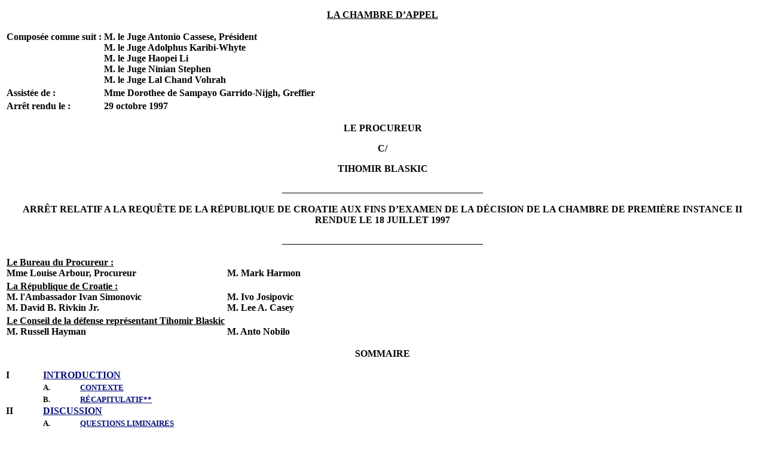

--- FILE ---
content_type: text/html
request_url: https://www.icty.org/x/cases/blaskic/acdec/fr/71029JT3.html
body_size: 49215
content:
<!DOCTYPE HTML PUBLIC "-//SoftQuad//DTD HoTMetaL PRO 4.0::19970916::extensions to HTML 4.0//EN"
 "hmpro4.dtd">
<html>

<head>
<meta HTTP-EQUIV="Content-Type" CONTENT="text/html; charset=windows-1252">
<meta NAME="subject"
CONTENT="blaskic; LINK TO SEPARATE OPINION OF JUDGE KARIBI-WHYTE OF THE SAME DATE">
<meta NAME="keywords"
CONTENT="yvonne featherstone, FRE, Judgment, IT-95-14-AR108bis, Appeals Chamber, Chambers, 29/10/97, 29/10/97">
<meta NAME="doccomm"
CONTENT="Submitted to Registry Archives from j:\staff\featherstoney\french\it-95-14\appeal\971029ju.doc, on: 30/10/97 11:03, Authorized by: yvonne featherstone">
<title>Arrêt Relatif à la Requête de la République de Croatie aux Fins d'Examen de la
Décision de la Chambre de Première Instance II rendue le 18 juillet 1997</title>
</head>

<body BGCOLOR="#FFFFFF" text="#000000" link="#030976" vlink="#05530D">

<p ALIGN="CENTER"><u><b>LA CHAMBRE D&#146;APPEL</b></u></p>

<table>
  <tr>
    <td VALIGN="TOP"><b>Composée comme suit :</b></td>
    <td><b>M. le Juge Antonio Cassese, Président <br>
    M. le Juge Adolphus Karibi-Whyte <br>
    M. le Juge Haopei Li <br>
    M. le Juge Ninian Stephen <br>
    M. le Juge Lal Chand Vohrah</b></td>
  </tr>
  <tr>
    <td VALIGN="TOP"><b>Assistée de :</b></td>
    <td><b>Mme Dorothee de Sampayo Garrido-Nijgh, Greffier</b></td>
  </tr>
  <tr>
    <td><b>Arrêt rendu le :</b></td>
    <td><b>29 octobre 1997</b></td>
  </tr>
</table>

<p ALIGN="CENTER"><b>LE PROCUREUR</b></p>

<p ALIGN="CENTER"><b>C/</b></p>

<p ALIGN="CENTER"><b>TIHOMIR BLASKIC</b></p>

<p ALIGN="CENTER"><b>__________________________________________</b></p>

<p ALIGN="CENTER"><b>ARRÊT RELATIF A LA REQUÊTE DE LA RÉPUBLIQUE DE CROATIE AUX FINS
D&#146;EXAMEN DE LA DÉCISION DE LA CHAMBRE DE PREMIÈRE INSTANCE II RENDUE LE 18 JUILLET
1997</b></p>

<p ALIGN="CENTER"><b>__________________________________________</b></p>

<table>
  <tr>
    <td><b><u>Le Bureau du Procureur :</u> <br>
    Mme Louise Arbour, Procureur</b></td>
    <td VALIGN="BOTTOM"><b>M. Mark Harmon</b></td>
  </tr>
  <tr>
    <td><b><u>La République de Croatie :</u> <br>
    M. l'Ambassador Ivan<font size="3"> Simonovic</font> <br>
    M. David B. Rivkin Jr.</b></td>
    <td VALIGN="BOTTOM"><b><font size="3">M. Ivo Josipovic</font> <br>
    M. Lee A. Casey</b></td>
  </tr>
  <tr>
    <td><b><u>Le Conseil de la défense représentant Tihomir Bla<font size="3">skic</font></u>
    <br>
    M. Russell Hayman</b></td>
    <td VALIGN="BOTTOM"><b>M. Anto Nobilo</b></td>
  </tr>
</table>

<p ALIGN="CENTER"><b>SOMMAIRE</b></p>

<table BORDER="0" CELLPADDING="0" CELLSPACING="2">
  <tr>
    <td VALIGN="TOP" WIDTH="60"><b>I</b></td>
    <td COLSPAN="2"><a HREF="#I"><b>INTRODUCTION</b></a></td>
  </tr>
  <tr>
    <td VALIGN="TOP"></td>
    <td VALIGN="TOP" WIDTH="60"><font SIZE="-1"><b>A.</b></font></td>
    <td><font SIZE="-1"><a HREF="#I-A"><b>CONTEXTE</b></a></font></td>
  </tr>
  <tr>
    <td VALIGN="TOP"></td>
    <td VALIGN="TOP"><font SIZE="-1"><b>B.</b></font></td>
    <td><font SIZE="-1"><a HREF="#I-B"><b>RÉCAPITULATIF**</b></a></font></td>
  </tr>
  <tr>
    <td VALIGN="TOP"><b>II</b></td>
    <td COLSPAN="2"><a HREF="#II"><b>DISCUSSION</b></a></td>
  </tr>
  <tr>
    <td VALIGN="TOP"></td>
    <td VALIGN="TOP"><font SIZE="-1"><b>A.</b></font></td>
    <td><font SIZE="-1"><a HREF="#II-A"><b>QUESTIONS LIMINAIRES</b></a></font></td>
  </tr>
  <tr>
    <td VALIGN="TOP"></td>
    <td VALIGN="TOP"><font SIZE="-1">1.</font></td>
    <td><font SIZE="-1"><a HREF="#II-A-1">Signification juridique de l&#146;expression
    &quot;injonction de produire&quot;</a></font></td>
  </tr>
  <tr>
    <td VALIGN="TOP"></td>
    <td VALIGN="TOP"><font SIZE="-1">2.</font></td>
    <td><font SIZE="-1"><a HREF="#II-A-2">La question des remèdes juridiques est-elle
    &quot;mûre pour examen&quot; ?</a></font></td>
  </tr>
  <tr>
    <td VALIGN="TOP"></td>
    <td VALIGN="TOP"><font SIZE="-1"><b>B.</b></font></td>
    <td><font SIZE="-1"><a HREF="#II-B"><b>DU POUVOIR DU TRIBUNAL DE DÉCERNER DES ORDONNANCES
    CONTRAIGNANTES AUX ÉTATS</b></a></font></td>
  </tr>
  <tr>
    <td VALIGN="TOP"></td>
    <td VALIGN="TOP"><font SIZE="-1">1.</font></td>
    <td><font SIZE="-1"><a HREF="#II-B-1">Le Tribunal international peut-il décerner des
    injonctions aux États ?</a></font></td>
  </tr>
  <tr>
    <td VALIGN="TOP"></td>
    <td VALIGN="TOP"><font SIZE="-1">2.</font></td>
    <td><font SIZE="-1"><a HREF="#II-B-2">Le Tribunal international peut-il décerner des
    ordonnances contraignantes aux États ?</a></font></td>
  </tr>
  <tr>
    <td VALIGN="TOP"></td>
    <td VALIGN="TOP"><font SIZE="-1">3.</font></td>
    <td><font SIZE="-1"><a HREF="#II-B-3">La teneur possible des ordonnances contraignantes</a></font></td>
  </tr>
  <tr>
    <td VALIGN="TOP"></td>
    <td VALIGN="TOP"><font SIZE="-1">4.</font></td>
    <td><font SIZE="-1"><a HREF="#II-B-4">Les remèdes juridiques disponibles en cas de non
    respect d&#146;une ordonnance par un État</a></font></td>
  </tr>
  <tr>
    <td VALIGN="TOP"></td>
    <td VALIGN="TOP"><font SIZE="-1"><b>C.</b></font></td>
    <td><font SIZE="-1"><a HREF="#II-C"><b>DU POUVOIR DU TRIBUNAL DE DÉCERNER DES ORDONNANCES
    CONTRAIGNANTES À DES RESPONSABLES OFFICIELS D&#146;ÉTATS</b></a></font></td>
  </tr>
  <tr>
    <td VALIGN="TOP"></td>
    <td VALIGN="TOP"><font SIZE="-1">1.</font></td>
    <td><font SIZE="-1"><a HREF="#II-C-1">Le Tribunal international peut-il décerner des
    injonctions aux responsables officiels des États ?</a></font></td>
  </tr>
  <tr>
    <td VALIGN="TOP"></td>
    <td VALIGN="TOP"><font SIZE="-1">2.</font></td>
    <td><font SIZE="-1"><a HREF="#II-C-2">Le Tribunal international peut-il décerner des
    ordonnances contraignantes aux responsables officiels des États ?</a></font></td>
  </tr>
  <tr>
    <td VALIGN="TOP"></td>
    <td VALIGN="TOP"><font SIZE="-1"><b>D.</b></font></td>
    <td><font SIZE="-1"><a HREF="#II-D"><b>DU POUVOIR DU TRIBUNAL INTERNATIONAL DE DÉCERNER
    DES ORDONNANCES CONTRAIGNANTES AUX PERSONNES AGISSANT À TITRE PRIVÉ</b></a></font></td>
  </tr>
  <tr>
    <td VALIGN="TOP"></td>
    <td VALIGN="TOP"><font SIZE="-1">1.</font></td>
    <td><font SIZE="-1"><a HREF="#II-D-1">Le Tribunal international a-t-il le pouvoir de
    décerner des injonctions à des personnes physiques agissant à titre privé</a></font></td>
  </tr>
  <tr>
    <td VALIGN="TOP"></td>
    <td VALIGN="TOP"><font SIZE="-1">2.</font></td>
    <td><font SIZE="-1"><a HREF="#II-D-2">Catégories de personnes visées par
    l&#146;expression &quot;personnes agissant à titre privé&quot;</a></font></td>
  </tr>
  <tr>
    <td VALIGN="TOP"></td>
    <td VALIGN="TOP"><font SIZE="-1">3.</font></td>
    <td><font SIZE="-1"><a HREF="#II-D-3">Le Tribunal international peut-il s&#146;adresser
    directement aux personnes ou doit-il passer par les autorités nationales ?</a></font></td>
  </tr>
  <tr>
    <td VALIGN="TOP"></td>
    <td VALIGN="TOP"><font SIZE="-1">4.</font></td>
    <td><font SIZE="-1"><a HREF="#II-D-4">Les remèdes disponibles en cas de non-respect</a></font></td>
  </tr>
  <tr>
    <td VALIGN="TOP"></td>
    <td VALIGN="TOP"><b>E.</b></td>
    <td><a HREF="#II-E"><b>LA QUESTION DES PRÉOCCUPATIONS DE SÉCURITÉ NATIONALE</b></a></td>
  </tr>
  <tr>
    <td VALIGN="TOP"></td>
    <td VALIGN="TOP"><font SIZE="-1">1.</font></td>
    <td><font SIZE="-1"><a HREF="#II-E-1">Est-il interdit au Tribunal international
    d&#146;examiner des documents soulevant des préoccupations de sécurité nationale ?</a></font></td>
  </tr>
  <tr>
    <td VALIGN="TOP"></td>
    <td VALIGN="TOP"><font SIZE="-1">2.</font></td>
    <td><font SIZE="-1"><a HREF="#II-E-2">Modalités permettant éventuellement de faire droit
    aux préoccupations de sécurité nationale.</a></font></td>
  </tr>
  <tr>
    <td VALIGN="TOP"><b>III</b></td>
    <td COLSPAN="2" VALIGN="TOP"><a HREF="#III"><b>DISPOSITIF</b></a></td>
  </tr>
</table>

<p ALIGN="CENTER"><b><a NAME="I">I. INTRODUCTION</a></b></p>

<p ALIGN="CENTER"><b><a NAME="I-A">A. CONTEXTE</a></b></p>

<p>1. La Chambre d&#146;appel du Tribunal pénal international pour
l&#146;ex-Yougoslavie (&quot;Tribunal international&quot;) a été saisie de la question
relative à la validité d&#146;une injonction de produire (<i>subpoena duces tecum)<a
href="#*">*</a></i> décernée par le Juge Gabrielle Kirk McDonald à la République de
Croatie (&quot;Croatie&quot;) et à son Ministre de la Défense, M. Gojko Susak, le 15
janvier 1997. Cette question se pose suite à l&#146;appel interjeté par la Croatie de la
Décision de la Chambre de première instance II rendue le 18 juillet 1997<a href="#1."><font
SIZE="-1"><sup>1</sup></font></a>, qui confirmait la délivrance de ladite injonction de
produire par le Juge McDonald et ordonnait à la Croatie de s&#146;y conformer dans les 30
jours. La Croatie a contesté le fait que le Tribunal international ait le pouvoir et
l&#146;autorité juridiques de décerner des ordonnances contraignantes aux États et aux
hauts responsables officiels. Les questions juridiques débattues devant cette Chambre
portent sur le point de savoir si un juge ou une chambre de première instance du Tribunal
international ont le pouvoir de décerner une injonction de produire en règle générale
et notamment aux États, s&#146;ils ont le pouvoir de décerner une injonction de produire
aux hauts responsables officiels d&#146;un État et à d&#146;autres personnes, quelles
sont les voies de recours appropriées en cas de non-respect d&#146;une telle injonction
de produire ainsi que d&#146;autres questions comme celle des intérêts d&#146;un État
souverain en matière de sécurité nationale.</p>

<p ALIGN="CENTER"><b><a NAME="I-B">B. RECAPITULATIF</a><a href="#**">**</a></b></p>

<p>2. Suite aux requêtes non contradictoires introduites le 10 janvier
1997 par le Bureau du Procureur (&quot;Accusation&quot;), le Juge McDonald a décerné, le
15 janvier 1997, une injonction de produire à la Croatie et à son ministre de la
Défense, M. Susak<a href="#2."><font SIZE="-1"><sup>2</sup></font></a>, ainsi qu&#146;à
la Bosnie-Herzégovine et au Dépositaire des archives centrales de l&#146;ex-Ministère
de la défense de la Communauté croate de Herceg-Bosna<a href="#3."><font SIZE="-1"><sup>3</sup></font></a>.
Les requêtes relatives à l&#146;injonction de produire ont été adressées au Juge
McDonald, qui a décerné lesdites injonctions de produire en sa qualité de juge ayant
confirmé l&#146;acte d&#146;accusation contre Tihomir Blaskic<a href="#4."><font
SIZE="-1"><sup>4</sup></font></a>, l&#146;accusé en l&#146;espèce.</p>

<p>3. Dans une lettre en date du 10 février 1997<a href="#5."><font
SIZE="-1"><sup>5</sup></font></a>, la Croatie déclarait &quot;qu&#146;elle était prête
à coopérer entièrement sous réserve des conditions applicables à tous les
États&quot; mais contestait l&#146;autorité juridique du Tribunal international de
décerner une injonction de produire à un État souverain et la désignation d&#146;un
haut responsable officiel dans une demande d&#146;assistance faite en vertu de
l&#146;article 29 du Statut du Tribunal international (&quot;Statut&quot;).</p>

<p>4. Il avait été demandé aux destinataires de l&#146;injonction de
produire de comparaître en audience le 14 février 1997 pour répondre aux questions
concernant la production des documents faisant l&#146;objet de l&#146;injonction. Un
représentant du gouvernement de Bosnie-Herzégovine comparut et expliqua les mesures
prises à cette date en vue d&#146;exécuter l&#146;injonction de produire. La Croatie ne
s&#146;étant pas présentée, le Juge McDonald a décerné une Ordonnance d&#146;un Juge
aux fins de faire exécuter une injonction de produire<a href="#6."><font SIZE="-1"><sup>6</sup></font></a>
demandant à la Croatie et à M. Susak la production des documents ou, en cas de
non-respect, la comparution personnelle devant elle, le 19 février 1997, d&#146;un
représentant du Ministre de la défense afin d&#146;expliquer les raisons de ce
non-respect.</p>

<p>5. Des représentants de la Croatie et de la Bosnie-Herzégovine ont
assisté à l&#146;audience du 19 février 1997. Le 20 février 1997, le Juge McDonald a
suspendu l&#146;exécution de l&#146;injonction de produire décernée à la Croatie et
àM. Susak<a href="#7."><font SIZE="-1"><sup>7</sup></font></a> aux fins de permettre aux
parties de résoudre la question de façon informelle et compte tenu de la contestation de
la Croatie relative à l&#146;autorité du Tribunal de décerner de telles injonctions. La
Croatie a ensuite fourni à l&#146;Accusation certains documents requis et informé le
Tribunal international qu&#146;elle était à la recherche d&#146;autres documents.</p>

<p>Les audiences relatives à l&#146;injonction de produire décernée à
la Bosnie-Herzégovine et au Dépositaire des archives centrales de l&#146;ex-Ministère
de la défense de la Communauté croate de Herceg-Bosna se sont tenues les 24 février
1997, 28 février 1997 et 7 mars 1997.</p>

<p>6. Le 28 février 1997, le Conseil de la défense représentant Tihomir
Blaskic a déposé une Requête aux fins de délivrer une injonction de produire à la
Bosnie-Herzégovine exigeant la communication de moyens de preuve à décharge, suite à
laquelle une ordonnance requérant la production des documents fut décernée<a href="#8."><font
SIZE="-1"><sup>8</sup></font></a>.</p>

<p>7. Le 7 mars 1997, le Juge McDonald a décerné une ordonnance
prescrivant à toutes les parties de déposer, le 1er avril 1997 au plus tard, des
mémoires sur les questions du pouvoir d&#146;un Juge ou d&#146;une Chambre de première
instance du Tribunal international de décerner une injonction de produire aux États, aux
hauts responsables officiels et des voies de recours appropriées en cas de non-exécution<a
href="#9."><font SIZE="-1"><sup>9</sup></font></a>. Le 16 avril 1997 fut retenu comme date
d&#146;audience.</p>

<p>8. Vu l&#146;importance de ces questions, le 14 mars 1997, le Juge
McDonald a ordonné qu&#146;elles soient présentées à la Chambre de première instance
II afin d&#146;être entendues par cette chambre au complet, composée d&#146;elle-même
en qualité de Président, du Juge Elizabeth Odio Benito et du Juge Saad Saood Jan<a
href="#10."><font SIZE="-1"><sup>10</sup></font></a>. Elle a également invité les<i>amici
curiae</i> à déposer des demandes d&#146;autorisation aux fins de présenter des
mémoires sur les questions susmentionnées, en application de l&#146;article 74 du
Règlement de procédure et de preuve du Tribunal international (&quot;Règlement&quot;).</p>

<p>9. Le 20 mars 1997, l&#146;Accusation a présenté une Requête
relative aux questions faisant l&#146;objet d&#146;exposés pour l&#146;audience du 16
avril 1997 concernant l&#146;injonction de produire, par laquelle elle cherchait à
réduire le champ des questions traitées dans les mémoires et, le 21 mars 1997, une
Requête pour la remise en vigueur de l&#146;injonction de produire. La Croatie a fait
opposition aux deux. Le 27 mars 1997, la Chambre de première instance a rejeté les deux
requêtes de l&#146;Accusation<a href="#11."><font SIZE="-1"><sup>11</sup></font></a>.</p>

<p>10. La Bosnie-Herzégovine a soumis son Mémoire sur les questions
relatives à l'injonction de produire le 25 mars 1997<a href="#12."><font SIZE="-1"><sup>12</sup></font></a>.
Une Ordonnance invitant la Défense à déposer un mémoire et à participer à
l&#146;audience aux fins de débattre des questions relatives à l&#146;injonction de
produire a été délivrée le 1er avril 1997. L&#146;Accusation, le Ministre de la
défense de Bosnie-Herzégovine et la Croatie ont soumis des mémoires relatifs à
l&#146;injonction de produire le 1er avril 1997. La Croatie a répondu au Mémoire de
l&#146;Accusation le 11 avril 1997. Les Mémoires des<i>amici curiae</i> suivants ont
également été soumis avant l&#146;audience du 16 avril 1997, après autorisation :</p>

<ul>
  <li>Bartram S. Brown ;</li>
  <li>Luigi Condorelli ;</li>
  <li>L&#146;Association croate de science et de pratique pénales ;</li>
  <li>Marie-José Domestici-Met ;</li>
  <li>Donald Donovan pour le Comité des juristes pour les droits de l&#146;homme ;</li>
  <li>J.A. Frowein, Georg Nolte, Karin Oellers-Frahm et Andreas Zimmermann pour
    l&#146;Institut Max-Planck de Droit public et international comparés ;</li>
  <li>Annalisa Ciampi et Giorgio Gaja ; </li>
  <li>Peter Malanczuk ; </li>
  <li>Juristes sans Frontières et Alain Pellet ;</li>
  <li>Juan-Antonio Carrillo Salcedo ;</li>
  <li>Bruno Simma ;</li>
  <li>Thomas Warrick, Rochelle Stern et Stefan Lupp </li>
  <li>et Ruth Wedgwood.<br>
  </li>
</ul>

<p>11. Dans une lettre du 15 avril 1997, au nom de la Croatie, M. Jelinic
demandait, entre autres, que le Juge McDonald s&#146;abstienne de participer à
l&#146;audience du 16 avril 1997, puisqu&#146;elle était &quot;le Juge qui a décerné
l&#146;ordonnance dont il sera débattu&quot;. Le 16 avril 1997, le Bureau du Tribunal
international, composé du Président Antonio Cassese, du vice-président Adolphus
Karibi-Whyte et des deux juges présidant les Chambres de première instance, le Juge
Claude Jorda et le Juge McDonald, s&#146;est réuni pour examiner cette requête. Après
avoir exprimé son avis sur la question, le Juge McDonald s&#146;est retiré et le Bureau
a examiné la question en son absence. Il a conclu que l&#146;impartialité du Juge
McDonald n&#146;était en aucune manière atteinte par sa participation antérieure à la
délivrance d&#146;une injonction de produire et qu&#146;il n&#146;avait pas à se
récuser en application de l&#146;article 15 A) du Règlement<a href="#14."><font
SIZE="-1"><sup>13</sup></font></a>.</p>

<p>12. L&#146;audience s&#146;est tenue les 16 et 17 avril 1997 devant la
Chambre de première instance II. L&#146;Accusation, la Croatie, la Bosnie-Herzégovine,
un représentant de son Ministre de la défense, M. Ante Jelavic, et le Conseil de la
défense représentant Tihomir Blaskic ainsi que plusieurs autres personnes ayant soumis
des Mémoires <i>d&#146;amicus curiae</i><a href="#14."><font SIZE="-1"><sup>14</sup></font></a>,
ont exposé leurs arguments. Le 8 mai 1997, avec l&#146;autorisation de la Chambre de
première instance, la Croatie a soumis un Mémoire final en opposition à
l&#146;injonction de produire, auquel l&#146;Accusation a répondu le 28 mai 1997, après
avoir obtenu une prorogation de délai.</p>

<p>13. La Chambre de première instance II a rendu sa &quot;Décision
relative à l&#146;injonction de produire&quot; le 18 juillet 1997. La délivrance de
l&#146;injonction de produire à la Croatie et à son Ministre de la défense par le Juge
McDonald le 15 janvier 1997 était maintenue, ladite injonction de produire, suspendue le
20 février 1997, était remise en vigueur et la Croatie se voyait enjoindre d&#146;en
exécuter les dispositions dans les 30 jours. La Chambre décidait qu&#146;un juge ou une
chambre de première instance du Tribunal international avait le pouvoir et
l&#146;autorité de décerner des ordonnances du type des injonctions de produire aux
États, aux hauts responsables officiels et aux personnes privées. Si le droit
international dispose bien qu&#146;il revient aux États de choisir la manière de remplir
leurs obligations internationales, cela ne signifie pas pour autant qu&#146;ils peuvent
promulguer une législation interne imposant des conditions à l&#146;exécution de telles
obligations, notamment en ce qui concerne les obligations des États visées au Chapitre
VII de la Charte des Nations Unies. Les résolutions 827 et 1031 du Conseil de sécurité
montrent que celui-ci entend que les États exécutent et soient tenus de respecter sans
réserve les ordonnances du Tribunal international. Leurs responsables officiels sont
également tenus d&#146;exécuter les injonctions de produire qui leur sont adressées ès
qualités. La Décision insistait, d&#146;autre part, sur le fait que si ce sont les
responsables officiels qui font l&#146;objet des ordonnances du Tribunal international,
les États ont également la responsabilité de les faire exécuter ou de réclamer leur
exécution. Les considérations de sécurité nationale n&#146;offrent pas une immunité
absolue, elles ne peuvent être valablement invoquées pour faire systématiquement
obstacle à l&#146;exécution des ordonnances du Tribunal international. Un argument de
sécurité nationale une fois soulevé, il revient à la Chambre de première instance de
décider de la validité de cette assertion, par exemple au cours d&#146;une audience à
huis clos, non contradictoire qui lui permette d&#146;examiner ce type d&#146;éléments
de preuve. La Chambre de première instance a refusé d&#146;examiner les remèdes
disponibles en cas de non-exécution de telles ordonnances, au motif qu&#146;elle jugeait
cet examen prématuré à ce stade de la procédure.</p>

<p>14. Le 25 juillet 1997, en vertu de l&#146;article 108 du Règlement,
la Croatie a déposé un Acte d&#146;appel et une Requête aux fins de surseoir à
l&#146;ordonnance rendue par la Chambre de première instance le 18 juillet 1997. Il a
été demandé à la Chambre d&#146;appel d&#146;examiner la Décision relative à
l&#146;injonction de produire et de l&#146;infirmer, de casser l&#146;injonction de
produire décernée par le Juge McDonald à la Croatie et à son Ministre de la défense
le 15 janvier 1997 et de suspendre l&#146;ordonnance de la Chambre de première instance
du 18 juillet 1997 dans l&#146;attente de l&#146;arrêt en appel. Il a également été
demandé à la Chambre d&#146;appel d&#146;ordonner à la Chambre de première instance et
à l&#146;Accusation qu&#146;aucune nouvelle ordonnance contraignante sous peine de
sanctions ne soit décernée aux États ou à leurs responsables officiels par le Tribunal
international.</p>

<p>15. Le 29 juillet 1997, en application de l&#146;article 108 <i>bis</i>
du Règlement, la Chambre d&#146;appel a déclaré recevable la Requête de la Croatie aux
fins d&#146;un examen de la Décision relative à l&#146;injonction de produire<a
href="#15."><font SIZE="-1"><sup>15</sup></font></a>. Elle a suspendu l&#146;exécution de
l&#146;injonction de produire décernée par le Juge McDonald à la Croatie et à son
Ministre de la défense le 15 janvier 1997 ainsi que l&#146;ordonnance de la Chambre de
première instance II à la Croatie du 25 juillet 1997 en attendant l&#146;arrêt en appel
sur ces questions. En application de l&#146;article 74 du Règlement, la Chambre
d&#146;appel a également invité les <i>amici curiae</i> intéressés à soumettre des
Mémoires pour le 15 septembre 1997 sur les points suivants : </p>

<p>1) le pouvoir d&#146;un juge ou d&#146;une chambre de première
instance du Tribunal international de décerner une injonction de produire ;</p>

<p>2) le pouvoir d&#146;un juge ou d&#146;une chambre de première
instance du Tribunal international de demander une assistance ou de décerner une
injonction de produire aux hauts responsables officiels d&#146;un État ;</p>

<p>3) les remèdes appropriés en cas de non-exécution d&#146;une
injonction de produire ou d&#146;une requête décernée par un juge ou une chambre de
première instance et </p>

<p>4) tout autre point concernant cette affaire, comme la question des
intérêts de sécurité nationale d&#146;un État souverain.</p>

<p>16. Le 4 août 1997, l&#146;Accusation a déposé une Requête aux fins
d&#146;annuler la décision de la chambre d&#146;appel du 29 juillet 1997. Cette requête
a été suivie le 8 août par le dépôt d&#146;une Opposition de la République de
Croatie à cette Requête du Procureur. Le 12 août 1997, la Chambre d&#146;Appel a
rejeté la requête de l&#146;Accusation aux fins d&#146;annuler sa décision du 29
juillet 1997, confirmé la suspension de l&#146;exécution de l&#146;injonction de
produire et l&#146;ordonnance aux fins d&#146;exécution de la Chambre de première
instance II à la Croatie ainsi que l&#146;ordonnance portant calendrier et fixé
l&#146;audience d&#146;appel aux 22 et 23 septembre 1997<a href="#16."><font SIZE="-1"><sup>16</sup></font></a>.</p>

<p>17. Le Mémoire relatif à l&#146;appel de la République de Croatie en
opposition à l&#146;injonction de produire a été déposé le 18 août 1997 et suivi du
Mémoire en Réponse du Procureur le 8 septembre 1997. La Croatie a répliqué au Mémoire
du Procureur le 15 septembre 1997. Suite à l&#146;invitation de la Chambre d&#146;appel
du 29 juillet 1997, des Mémoires ont été soumis par les <i>amici curiae</i> suivants : </p>

<ul>
  <li>La République populaire de Chine ;</li>
  <li>Le gouvernement néerlandais;</li>
  <li>Les gouvernements canadien et néo-zélandais ;</li>
  <li>Le gouvernement norvégien ;</li>
  <li>Ruth Wedgwood ; </li>
  <li>Institut Max-Planck de droit pénal national et international ; </li>
  <li>Juristes sans Frontières et Alain Pellet ;</li>
  <li>Carol Elder Bruce</li>
  <li>et Herwig Roggemann.</li>
</ul>

<p>18. Le 22 septembre 1997, la Chambre d&#146;appel constituée du
Président Antonio Cassese, des Juges Adolphus Karibi-Whyte, Haopei Li, Ninian Stephen et
Lal Chand Vohrah a entendu l&#146;appel interjeté par la Croatie contre l&#146;injonction
de produire décernée par le Juge McDonald et la Décision relative à l&#146;injonction
de produire. La Croatie a présenté ses exposés, accompagnés d&#146;une déclaration de
l&#146;Ambassadeur Simonovic, et l&#146;Accusation et le Conseil de la défense
représentant Tihomir Blaskic ont également exposé leur position.</p>

<p>19. Après avoir dûment examiné les mémoires et entendu les exposés
des parties et après avoir également examiné les mémoires des <i>amici curiae</i>, la
Chambre d&#146;appel rend l&#146;arrêt suivant.</p>

<p ALIGN="CENTER"><b><a NAME="II">II. DISCUSSION</a></b></p>

<p ALIGN="CENTER"><b><a NAME="II-A">A. Questions liminaires</a></b></p>

<p ALIGN="CENTER"><a NAME="II-A-1">1. Signification juridique de l&#146;expression
&quot;injonction de produire&quot;</a></p>

<p>20. La Chambre d&#146;appel estime qu&#146;il est approprié de traiter
ici deux points qui sont, en un sens, préliminaires aux diverses questions dont elle est
saisie. D&#146;aucuns pourraient considérer que le premier relève davantage de la
terminologie que du fond mais, en réalité, il intéresse les deux: le terme <i>subpoena</i>
signifie-t-il une injonction sous peine de sanctions en cas de non-respect ? Ou doit-on
plutôt retenir l&#146;interprétation exposée par le Procureur devant la Chambre de
première instance et accueillie par celle-ci, à savoir que ce terme recouvre une
ordonnance contraignante qui &quot;n&#146;implique pas nécessairement l&#146;assertion
d&#146;un pouvoir d&#146;imposer des amendes ou des peines de prison, comme cela pourrait
être le cas en droit interne&quot; ?<a href="#17."><font SIZE="-1"><sup>17</sup></font></a></p>

<p>21. Comme nous venons de le faire remarquer, la Chambre de première
instance a décidé que le terme injonction doit recevoir le sens neutre
d&#146;&quot;ordonnance contraignante&quot;. Cependant, elle n&#146;a pas tranché la
question de savoir si une peine pourrait être imposée en cas de non-respect de ce type
d&#146;ordonnance. La Chambre de première instance a remarqué que, en vertu des
dispositions de l&#146;article 54 du Règlement, &quot;il serait incorrect de conclure
qu&#146;une peine était <u>envisagée</u> tout comme il serait incorrect d&#146;inférer <u>qu&#146;elle
ne l&#146;était pas</u>&quot; (Non souligné dans l&#146;original)<a href="#18."><font
SIZE="-1"><sup>18</sup></font></a>.</p>

<p>Pour interpréter correctement le terme <i>subpoena</i> utilisé à
l&#146;article 54 du Règlement, la Chambre d&#146;appel part des prémisses que (i) dans
les juridictions de <i>common law</i>, qui emploient le terme en question comme terme
technique, il désigne généralement les ordonnances obligatoires décernées par les
tribunaux dont le non-respect peut être &quot;sanctionné&quot; en tant qu&#146;outrage
à la Cour et (ii) dans le texte français de l&#146;article 54, comme l&#146;a souligné
avec justesse la Chambre de première instance, l&#146;équivalent de &quot;<i>subpoena</i>&quot;,
à savoir &quot;<i>assignation</i>&quot;, &quot;n&#146;implique pas nécessairement
l&#146;imposition d&#146;une peine&quot;<a href="#19."><font SIZE="-1"><sup>19</sup></font></a>.
En se fondant sur ces prémisses, deux interprétations sont possibles. Premièrement,
comme l&#146;a proposé un <i>amicus curiae</i>, il est possible de soutenir que &quot;les
concepts juridiques figurant dans le Règlement sont détachés de leur contexte
d&#146;origine appartenant à une culture juridique spécifique. En d&#146;autres termes,
le sens de certains des termes employés dans le Règlement du TPIY n&#146;est pas
prédéterminé par l&#146;interprétation de ces termes dans leur culture juridique
d&#146;origine mais doit faire l&#146;objet d&#146;une nouvelle définition indépendante,
tenant compte des missions et finalités spécifiques du TPIY&quot;<a href="#20."><font
SIZE="-1"><sup>20</sup></font></a>. En conséquence, &quot;il semble inconcevable que
l&#146;emploi du terme<i>subpoena</i> dans l&#146;article 54 du Règlement autorise des
chambres de première instance et/ou des juges à imposer des peines en cas de non-respect
injustifié&quot;<a href="#21."><font SIZE="-1"><sup>21</sup></font></a>. Un autre <i>amicus
curiae</i> a proposé une interprétation différente. Selon celui-ci, afin de concilier
les deux textes de l&#146;article 54 du Règlement et, dans le même temps, de tenir
compte du fait que les États ne peuvent faire l&#146;objet de peines ou de sanctions
prononcées par une juridiction internationale, le terme <i>subpoena</i> du texte anglais
ne devrait pas être interprété comme signifiant toujours une ordonnance obligatoire
qu&#146;on ne peut faire appliquer au moyen d&#146;une pénalité mais, plutôt, en se
fondant sur le principe de l&#146;effet utile (<i>ut res magis valeat quam pereat</i>), il
conviendrait de lui donner une interprétation restreinte. Il devrait faire référence
uniquement à des ordonnances obligatoires, impliquant l&#146;éventuelle imposition
d&#146;une peine, visant des personnes agissant à titre privé</p>

<p>.</p>

<p>La Chambre d&#146;appel retient cette dernière interprétation.
L&#146;article 7 du Règlement prévoit qu&#146;en cas de divergence entre les textes
anglais et français du Règlement, &quot;le texte qui reflète le plus fidèlement
l&#146;esprit du Statut et du Règlement prévaut&quot;. Conformément à ce principe
d&#146;interprétation, la Chambre d&#146;appel doit tenir compte de certains facteurs.
Certes, l&#146;article 29 2) du Statut ne mentionne que les &quot;ordonnances&quot; et les
&quot;demandes&quot;, sans mentionner les injonctions. Cependant, il serait contraire au <i>principe
général de l&#146;effet utile</i>, en donnant au terme <i>subpoena</i> le sens neutre
d&#146;&quot;ordonnance contraignante&quot;, de le rendre superflu dans le texte anglais
de l&#146;article 54 du Règlement. Puisque, comme nous le verrons ci-après (para. 24-25
et 38), le Tribunal international n&#146;est pas habilité à décerner des ordonnances
contraignantes sous peine de sanction aux États ou à leurs responsables officiels, il
est fidèle à l&#146;esprit du Statut et du Règlement de donner une interprétation
restreinte au terme technique en question et de l&#146;entendre comme se référant
seulement et exclusivement aux ordonnances contraignantes décernées par le Tribunal
international, sous peine de sanctions, aux personnes agissant à titre privé. Il en va
de même pour le terme français &quot;<i>assignation</i>&quot;, que l&#146;on doit
interpréter comme se référant exclusivement aux ordonnances visant de telles personnes
et assorties d&#146;une peine pour non-respect.</p>

<p ALIGN="CENTER"><a NAME="II-A-2">2. La question des remèdes juridiques est-elle
&quot;mûre pour examen&quot; ?</a></p>

<p>22. La seconde question préliminaire concerne le fait de savoir si, en
statuant sur les diverses questions soumises à l&#146;examen de la Chambre d&#146;appel,
celle-ci devrait également se prononcer sur les remèdes disponibles en cas de
non-respect des ordonnances contraignantes ou des injonctions du Tribunal international.
La Chambre de première instance a conclu que cette question &quot;n&#146;est pas encore
mûre pour examen&quot;<a href="#23."><font SIZE="-1"><sup>23</sup></font></a>, bien
qu&#146;elle ait évoqué en passant un ensemble de remèdes et de pénalités<a
href="#24."><font SIZE="-1"><sup>24</sup></font></a>. La Chambre de première instance a
ainsi appliqué la &quot;doctrine de la maturité&quot; qu&#146;accueillent les
juridictions des États-Unis. Aux termes de cette &quot;doctrine&quot;, une cour devrait
s&#146;abstenir d&#146;examiner des points hypothétiques, voire spéculatifs et qui, de
toute façon, ne sont pas d&#146;une urgence et d&#146;une réalité suffisantes pour
justifier un jugement. Il est bien connu qu&#146;aux États-Unis cette doctrine provient
de la clause &quot;<i>case or controversy</i>&quot; (affaire ou controverse) de
l&#146;article III de la constitution des États-Unis et vise à éviter que les
juridictions entendent les plaintes concernant des actions d&#146;organes gouvernementaux
qui n&#146;ont pas encore porté préjudice au plaignant<a href="#25."><font SIZE="-1"><sup>25</sup></font></a>.
Avec tout le respect dû, la Chambre d&#146;appel décide qu&#146;il n&#146;est pas
approprié d&#146;invoquer cette &quot;doctrine&quot; en l&#146;espèce.</p>

<p>23. Cette conclusion repose sur deux motifs. D&#146;une part, quels que
soient les mérites de ladite &quot;doctrine&quot;, il semble à la Chambre d&#146;appel
qu&#146;il <u>n&#146;est pas pertinent</u> de la transposer dans une procédure pénale
internationale. La Chambre d&#146;appel est d&#146;avis que les points de vue ou les
approches judiciaires internes doivent être maniés avec la plus extrême prudence au
plan international, de crainte de ne pouvoir tenir compte des caractéristiques uniques de
la procédure pénale internationale.</p>

<p>24. D&#146;autre part, même si la Chambre d&#146;appel acceptait la <u>transposition</u>
de cette doctrine dans les procédures pénales internationales, son application ne
produirait pas les résultats envisagés par la Chambre de première instance. Le Conseil
de la Croatie a avancé que, dans une situation semblable, les juridictions des
États-Unis soutiendraient probablement que la controverse était réelle et mûre pour
examen, ou décideraient du moins que la partie concernée est en droit de demander un
jugement déclaratif<a href="#26."><font SIZE="-1"><sup>26</sup></font></a>. La Chambre
d&#146;appel souligne que la Croatie a contesté à la fois le pouvoir du Tribunal
international de décerner des injonctions aux États et son pouvoir d&#146;adopter des
sanctions en cas de non-respect. C&#146;était là le fond du différend. En conséquence,
dans son Ordonnance du 14 mars 1997, le Juge McDonald a énuméré quatre catégories de
questions adressées aux <i>amici curiae</i> et l&#146;une d&#146;elles concernait les
mesures à prendre en cas de non-exécution d&#146;une injonction de produire ou une
requête décernée par un juge ou une chambre de première instance du Tribunal
international. Cette question a été largement traitée dans les Mémoires de la Croatie,
du Procureur et des divers <i>amici curiae</i> et débattue en détail dans leurs exposés
devant la Chambre de première instance. Elle a donc fait l&#146;objet d&#146;arguments et
de désaccords, notamment entre la Croatie et le Procureur, qui ont présenté des
opinions opposées. De plus, il n&#146;est guère convaincant de soutenir que, puisque la
Chambre de première instance n&#146;a examiné que les questions de catégories et de
caractéristiques des ordonnances que le Tribunal international est habilité à
décerner, la question des remèdes restait hypothétique ou spéculative à ce stade. En
effet, étant donné que la Chambre de première instance avait conclu que la Croatie
était dans l&#146;obligation de respecter l&#146;injonction de produire, il était
pertinent qu&#146;elle sache de quels remèdes ou sanctions disposerait le Tribunal
international en cas de non-respect de celle-ci.</p>

<p ALIGN="CENTER"><b>&nbsp;</b></p>

<p ALIGN="CENTER"><a NAME="II-B"><b>B. DU POUVOIR DU TRIBUNAL DE DÉCERNER DES ORDONNANCES
CONTRAIGNANTES AUX ÉTATS</b></a></p>

<p ALIGN="CENTER"><a NAME="II-B-1">1. Le Tribunal international peut-il décerner des
injonctions aux États ?</a></p>

<p>25. La Chambre d&#146;appel <u>est d&#146;avis</u> que le terme <i>subpoena</i>
(dans le sens d&#146;assignation sous peine de sanctions) ne peut s&#146;appliquer ou
s&#146;adresser à un État. Cette conclusion se fonde sur deux raisons.</p>

<p>Premièrement, le Tribunal international n&#146;est pas investi du
pouvoir de prendre des mesures coercitives contre les États. Si les rédacteurs du Statut
avaient eu l&#146;intention de lui conférer un tel pouvoir, ils l&#146;auraient
expressément prévu. Ce pouvoir ne peut être considéré comme inhérent aux fonctions
d&#146;une instance judiciaire internationale<a href="#27."><font SIZE="-1"><sup>27</sup></font></a>.
Aux termes du droit international actuellement en vigueur, les États peuvent seulement
être l&#146;objet de contre-mesures prises par d&#146;autres États ou de sanctions
adoptées par la communauté internationale organisée, à savoir les Nations Unies ou
d&#146;autres organisations intergouvernementales.</p>

<p>Deuxièmement, la Chambre de première instance<a href="#28."><font
SIZE="-1"><sup>28</sup></font></a> et le Procureur<a href="#29."><font SIZE="-1"><sup>29</sup></font></a>
ont tous deux souligné que, s&#146;agissant des États, la &quot;peine&quot; accompagnant
une injonction ne serait pas de nature pénale. Aux termes du droit international en
vigueur, il est évident que les États, par définition, ne peuvent faire l&#146;objet de
sanctions pénales semblables à celles prévues dans les systèmes pénaux internes. </p>

<p>La Chambre d&#146;Appel arrête donc que le terme d&#146;injonction ne
peut s&#146;appliquer aux États et que seules des &quot;ordonnances&quot; ou des
&quot;requêtes&quot; contraignantes peuvent leur être adressées.</p>

<p ALIGN="CENTER">&nbsp;</p>

<p ALIGN="CENTER"><a NAME="II-B-2">2. Le Tribunal international peut-il décerner des
ordonnances contraignantes aux États ?</a></p>

<p>26. La Croatie a ensuite contesté le pouvoir du Tribunal international
de décerner des ordonnances contraignantes aux États et déclaré que, aux termes du
Statut, le Tribunal international n&#146;a compétence que sur les personnes et non sur
les États<a href="#30."><font SIZE="-1"><sup>30</sup></font></a>. Cette opinion se fonde
sur une idée manifestement fausse. De toute évidence, l&#146;article premier du Statut
prévoit expressément que le Tribunal international a uniquement compétence sur
&quot;les personnes présumées responsables de violations graves du droit international
humanitaire commises sur le territoire de l&#146;ex-Yougoslavie depuis [ le 1er janvier]
1991&quot;. Le Tribunal international peut poursuivre et juger ces personnes. C&#146;est
là sa compétence principale. Cependant, il est évident que le Tribunal international,
afin de traduire en justice les personnes dépendant de la compétence d&#146;États
souverains, ne possédant pas lui-même de force de police, doit pouvoir compter sur la
coopération des États. Le Tribunal international doit donc se tourner vers les États
s&#146;il tient effectivement à enquêter sur les crimes, assembler les moyens de preuve,
assigner les témoins à comparaître, faire arrêter les accusés et les transférer au
Tribunal international. Les rédacteurs du Statut ont tenu compte de cette situation avec
réalisme en imposant aux États l&#146;obligation d&#146;apporter leur collaboration et
une entraide judiciaire au Tribunal international. Cette obligation est prévue à
l&#146;article<a href="#31."><font SIZE="-1"><sup>31</sup></font></a> 29 et réaffirmée
au paragraphe 4 de la résolution 827 (1993) du Conseil de sécurité<a href="#32."><font
SIZE="-1"><sup>32</sup></font></a>. Ainsi, sa force contraignante découle des
dispositions du Chapitre VII et de l&#146;article 25 de la Charte des Nations Unies ainsi
que de la résolution susmentionnée du Conseil de Sécurité prise en application
desdites dispositions. Le fondement juridique exceptionnel de l&#146;article 29 explique
la nouveauté et, de fait, le caractère unique du pouvoir conféré au Tribunal
international de décerner des ordonnances aux États souverains (en droit international
coutumier, les États, par principe, ne peuvent recevoir d&#146;&quot;ordre&quot;,
qu&#146;ils proviennent d&#146;autres États ou d'organismes internationaux). De
surcroît, il convient d&#146;ajouter que l&#146;obligation, exprimée dans les termes les
plus clairs à l&#146;article 29, incombe, en vertu de l&#146;article 2 6) de la Charte
des Nations Unies, à tous les États vis-à-vis de tous les États membres des Nations
Unies. Le Conseil de sécurité, autorité suprême pour le maintien de la sécurité et
de la paix internationales, a solennellement enjoint à tous les États de se conformer
aux ordonnances et requêtes du Tribunal international. La nature et le contenu de cette
obligation, ainsi que la source dont elle découle, montrent clairement que l&#146;article
29 n&#146;a pas pour objet l&#146;instauration de relations <i>bilatérales</i>.
L&#146;article 29 dispose que les États ont des obligations &quot;envers la communauté
internationale dans son ensemble&quot; ou, en d&#146;autres termes, des &quot;obligations <i>erga
omnes&quot;</i><a href="#33."><font SIZE="-1"><sup>33</sup></font></a>. Il pose également
en principe que son observance est d&#146;intérêt collectif. En d&#146;autres termes,
tout autre membre des Nations Unies est investi d&#146;un intérêt juridique à
l&#146;exécution de l&#146;obligation prévue à l&#146;article 29 <a href="#34."><font
SIZE="-1"><sup>34</sup></font></a>(s&#146;agissant des modalités d&#146;exercice <i>erga
omnes</i> de cet intérêt juridique, <i>cf. </i>ci-après, paragraphe 36).</p>

<p>Quant aux États qui ne sont pas membres des Nations Unies, en
conformité avec le principe général inscrit à l&#146;article 35 de la Convention de
Vienne sur le droit des traités<a href="#35."><font SIZE="-1"><sup>35</sup></font></a>,
il peuvent s&#146;engager à respecter l&#146;obligation visée à l&#146;article 29 en
l&#146;acceptant expressément par écrit. Cette acceptation peut s&#146;exprimer de
diverses manières. Ainsi, par exemple, l&#146;adoption par la Suisse en 1995 d&#146;une
loi mettant en oeuvre le Statut du Tribunal international, implique clairement une
acceptation de l&#146;article 29<a href="#36."><font SIZE="-1"><sup>36</sup></font></a>.</p>

<p>27. L&#146;obligation examinée concerne à la fois des actions que les
États ne peuvent entreprendre qu&#146;à travers leurs organes exclusivement (par exemple
en cas d&#146;une ordonnance enjoignant à un État de produire des documents
effectivement en la possession d&#146;un de ses responsables officiels) et les actions que
l&#146;on peut demander aux États d&#146;entreprendre concernant les personnes privées
relevant de leur compétence (comme c&#146;est le cas lorsque le Tribunal international
ordonne que des personnes soient arrêtés ou qu&#146;elles produisent des éléments de
preuve sous menace d&#146;une peine nationale, ou qu&#146;elles soient conduites à La
Haye pour témoigner à la barre).</p>

<p>28. Le Procureur a avancé que l&#146;article 29 confère expressément
au Tribunal international &quot;une compétence accessoire sur les États&quot;<a
href="#37."><font SIZE="-1"><sup>37</sup></font></a>. Cependant, il convient d&#146;être
prudent en utilisant le terme de compétence pour deux catégories d&#146;actions
différentes du Tribunal international. Comme nous l&#146;avons dit ci-dessus, la
compétence principale du Tribunal international, à savoir son pouvoir d&#146;exercer des
fonctions judiciaires, concerne uniquement les personnes physiques. Le Tribunal
international peut poursuivre et juger les personnes qui sont présumées responsables de
crimes définis dans les articles 2 à 5 du Statut. Bien sûr, s&#146;agissant des États
concernés par l&#146;article 29, le Tribunal international n&#146;exerce pas les mêmes
fonctions judiciaires. Il ne dispose que du pouvoir de décerner des ordonnances et des
requêtes contraignantes. Pour éviter toute confusion terminologique qui entraînerait
également une confusion conceptuelle, il est probablement plus exact, lorsqu&#146;il
s&#146;agit d&#146;États, de parler simplement de pouvoirs contraignants accessoires (ou
incidents) dans le cadre de l&#146;article 29.</p>

<p>29. Il convient à nouveau de souligner que le libellé même de
l&#146;article 29 indique manifestement que tous les États membres sont tenus de
respecter l&#146;obligation qu&#146;il crée, qu&#146;il s&#146;agisse ou non
d&#146;États issus de l&#146;ex-Yougoslavie. La Chambre d&#146;appel ne perçoit donc pas
la valeur de l&#146;affirmation d&#146;un <i>amicus curiae</i> selon laquelle seuls les
anciens belligérants, c&#146;est-à-dire les États ou entités de l&#146;ex-Yougoslavie
seraient tenus de respecter cette obligation<a href="#38."><font SIZE="-1"><sup>38</sup></font></a>.
Cette opinion semble faire la confusion entre les obligations découlant des Accords de
Dayton et Paris des 21 novembre et 14 décembre 1995, qui s&#146;appliquent uniquement aux
États ou entités de l&#146;ex-Yougoslavie, et les obligations prévues à l&#146;article
29, qui sont de portée beaucoup plus large. Il est évident que les États autres que
ceux impliqués dans le conflit armé peuvent avoir en leur possession des éléments de
preuve concernant des crimes commis en ex-Yougoslavie ou il se peut qu&#146;ils aient
initié des procédures contre les personnes accusées de crimes en ex-Yougoslavie. De
même, des suspects, des accusés ou des témoins peuvent résider sur leur territoire ou
des documents probants peuvent s&#146;y trouver. La coopération de ces États avec le
Tribunal international est donc tout aussi impérative que celle des États ou entités de
l&#146;ex-Yougoslavie.</p>

<p>La Chambre d&#146;appel n&#146;accorde, par ailleurs, aucune valeur à
un autre argument possible, à savoir, puisque le Tribunal international a pour mission
principale d&#146;exercer des fonctions que les juridictions nationales des États ou des
entités issus de l&#146;ex-Yougoslavie n&#146;ont pas exercées ou n&#146;exercent pas,
c&#146;est essentiellement sur ces États et entités que le Tribunal international
pourrait exercer sa primauté ; ainsi, et ce n&#146;est qu&#146;à leur égard qu&#146;il
pourrait exiger l&#146;observance de l&#146;article 29 et, par conséquent, décerner des
ordonnances contraignantes. Le Tribunal international n&#146;a pas pour mission de
remplacer les juridictions d&#146;aucun État, quel qu&#146;il soit. En vertu de
l&#146;article 9 du Statut, le Tribunal international et les juridictions nationales sont
concurremment compétents. Les juridictions nationales des États de
l&#146;ex-Yougoslavie, comme celles de tout État, sont tenues par le droit coutumier de
juger ou d&#146;extrader les personnes présumées responsables de violations graves du
droit international humanitaire<a href="#39."><font SIZE="-1"><sup>39</sup></font></a>. La
primauté du Tribunal prévue à l&#146;article 9 2) s&#146;exerce sur l&#146;ensemble des
juridictions nationales ou, si ces juridictions manquent à cette obligation coutumière,
il peut intervenir et juger. Le fait que les crimes relevant de sa compétence principale
ont été commis sur le territoire de l&#146;ex-Yougoslavie ne préjuge en rien de
l&#146;identité des États visés à l&#146;article 29 ; tous les États doivent
coopérer avec le Tribunal international.</p>

<p>30. Même si elle n&#146;accueille pas l&#146;argument précédent, la
Chambre d&#146;appel reconnaît une certaine valeur à la distinction faite par le
Procureur dans son Mémoire<a href="#40."><font SIZE="-1"><sup>40</sup></font></a> entre
&quot;les États faisant partie du territoire de l&#146;ex-Yougoslavie et les États tiers
qui n&#146;étaient pas directement impliqués dans le conflit et dont le rôle, encore
aujourd&#146;hui, est celui d&#146;observateurs concernés&quot;. A la différence de
l&#146;<i>amicus curiae</i> susmentionné, le Procureur ne tire aucune conséquence <u>juridique</u>
de cette distinction. Selon lui, elle ne peut avoir qu&#146;une valeur <u>pratique</u> du
fait que &quot;les pouvoirs contraignants expressément conférés par l&#146;article 29
2) du Statut seront rarement, voire jamais, invoqués pour de tels États tiers.&quot;<a
href="#41."><font SIZE="-1"><sup>41</sup></font></a>. Que ces pouvoirs contraignants aient
besoin ou non d&#146;être invoqués vis-à-vis d&#146;États tiers relève de la
spéculation. La Chambre d&#146;appel comprend cependant la différence <u>pratique</u>
entre les deux catégories d&#146;États : il est plus probable que l&#146;on demande à
ceux de l&#146;ex-Yougoslavie de coopérer selon les modalités de l&#146;article 29. En
tant qu&#146;anciens belligérants, ils sont davantage susceptibles de détenir des
éléments de preuve importants nécessaires au Tribunal international.</p>

<p>31. Ayant précisé le champ et le but de l&#146;article 29, la Chambre
d&#146;appel estime nécessaire d&#146;ajouter qu&#146;elle partage également
l&#146;argument du Procureur selon lequel il faut distinguer deux modes d&#146;interaction
avec le Tribunal international : la coopération et l&#146;exécution obligatoire<a
href="#42."><font SIZE="-1"><sup>42</sup></font></a>. La Chambre d&#146;appel accepte
l&#146;argument de l&#146;Accusation selon lequel :</p>

<blockquote>
  <p>&quot;aussi bien en terme de politique générale que de mise en place de bonnes
  relations avec les États, ... les processus de coopération devraient être utilisés
  chaque fois que possible et systématiquement lors de la première demande, le recours aux
  pouvoirs contraignants et coercitifs expressément conférés par l&#146;article 29 2)
  devant être réservé aux cas où il s&#146;impose réellement&quot;<a href="#43."><font
  SIZE="-1"><sup>43</sup></font></a>.</p>
</blockquote>

<p>En dernière analyse, le Tribunal international ne peut
s&#146;acquitter de ses fonctions que s&#146;il peut compter sur l&#146;assistance et sur
la coopération de bonne foi des États souverains. Il serait donc de bonne politique pour
le Procureur et pour les conseils de la défense de chercher d&#146;abord à obtenir, par
des mesures de coopération, l&#146;assistance des États et de ne demander à un juge ou
à une chambre de première instance de recourir à une action contraignante, prévue à
l&#146;article 29, que s&#146;ils refusent de prêter leur concours.</p>

<p ALIGN="CENTER">&nbsp;</p>

<p ALIGN="CENTER"><a NAME="II-B-3">3. La teneur possible des ordonnances contraignantes</a></p>

<p>32. La Chambre d&#146;appel va maintenant se pencher sur la question de savoir si les
ordonnances faisant obligation à un État de produire des documents peuvent avoir une
portée très large ou si elles doivent, au contraire, être spécifiques.</p>

<p>La Croatie a soutenu que la Chambre de première instance a ordonné la
production &quot;de documents non spécifiés, uniquement identifiés par catégorie et
dont la pertinence n&#146;est pas prouvée&quot;, adoptant par là même &quot;une
procédure fortement contestable d&#146;obligation de communication de type
américain&quot;<a href="#44."><font SIZE="-1"><sup>44</sup></font></a>. [La Chambre de
première instance, dans sa Décision relative à l&#146;injonction de produire, a conclut
qu&#146;il appartenait au juge ou à la Chambre de première instance ayant délivré
l&#146;injonction &quot;de procéder à une évaluation préliminaire aux fins de savoir
si les pièces demandées se révèlent pertinentes et admissibles et sont identifiées de
façon assez précise&quot;<a href="#45."><font SIZE="-1"><sup>45</sup></font></a>]. La
Chambre d&#146;appel accueille ce point de vue. Toute requête aux fins d&#146;une
ordonnance de production de document, en vertu de l&#146;article 29 2) du Statut,
qu&#146;elle intervienne avant ou après le commencement du procès, doit :</p>

<p>i) identifier des documents précis et non pas seulement indiquer de
larges catégories. En d&#146;autres termes, les documents doivent être identifiés
autant que possible et doivent, de plus, être limités en nombre. La Chambre d&#146;appel
se range à l&#146;avis du Conseil de la défense<font SIZE="-1"><sup>46</sup></font>
selon lequel, lorsque la partie déposant la requête relative à une ordonnance aux fins
de production de document est incapable de préciser le titre, la date et l&#146;auteur
des documents, ou autres éléments d&#146;identification, elle ne devrait être
autorisée à omettre de tels détails que si elle en explique les raisons, tout en
restant tenue d&#146;identifier les documents précis en cause d&#146;une manière
appropriée. Vu l&#146;esprit du Statut et l&#146;exigence d&#146;un procès équitable
visée aux articles 89 B) et D) du Règlement, la Chambre de première instance peut juger
qu&#146;il est approprié de permettre l&#146;omission de ces détails, si elle est
convaincue que la partie requérant l&#146;ordonnance, agissant de bonne foi, n&#146;a
aucun moyen de fournir lesdits détails ;</p>

<p>ii) énoncer succinctement les raisons pour lesquelles ces documents
sont considérés comme pertinents pour le procès. Si cette partie est d&#146;avis que le
fait d&#146;exposer les raisons de la requête peut compromettre sa stratégie
d&#146;accusation ou de défense, elle devrait le déclarer et signaler au moins les
motifs généraux sur lesquels repose sa requête ;</p>

<p>iii) être d&#146;une exécution relativement aisée. Ceci implique
que, comme nous y avons fait allusion ci-dessus, une partie ne peut requérir la
production de centaines de documents, en particulier lorsqu&#146;il est manifeste que
l&#146;identification, la localisation et l&#146;examen de ces documents par les
autorités nationales pertinentes seraient excessivement laborieux et non strictement
justifiés par les exigences du procès ; et</p>

<p>iv) laisser à l&#146;État concerné suffisamment de temps pour
s&#146;exécuter. Ceci bien évidemment n&#146;autoriserait pas cet État à prendre des
délais indus. Des dates butoirs raisonnables et réalistes peuvent être fixées par la
Chambre de première instance après consultation de l&#146;État concerné.</p>

<p ALIGN="CENTER">&nbsp;</p>

<p ALIGN="CENTER"><a NAME="II-B-4">4. Les remèdes juridiques disponibles en cas de non
respect d&#146;une ordonnance par un État</a></p>

<p>33. Quels sont les remèdes qui s&#146;offrent au Tribunal international lorsqu&#146;un
État ne se conforme pas à une ordonnance portant obligation de produire des documents
ou, plus généralement, à n&#146;importe quelle ordonnance contraignante ?</p>

<p>Comme nous l&#146;avons indiqué ci-dessus, le Tribunal international
n&#146;est pas investi d&#146;un quelconque pouvoir de coercition ou de sanction
vis-à-vis des États. C&#146;est à son organe de tutelle, le Conseil de sécurité,
qu&#146;il appartient essentiellement de se prononcer le cas échéant sur des sanctions
contre un État récalcitrant, dans les conditions prescrites par le chapitre VII de la
Charte des Nations Unies. Cependant, le Tribunal international est doté du pouvoir
inhérent d&#146;effectuer une détermination formelle sur le manquement par un État à
l&#146;une des dispositions du Statut ou du Règlement de procédure et de preuve. Il
détient également le pouvoir d&#146;informer le Conseil de sécurité de cette
détermination formelle.</p>

<p>Le pouvoir d&#146;effectuer cette détermination formelle est un
pouvoir inhérent : le Tribunal international doit détenir le pouvoir de dresser tous les
constats formels nécessaires à l&#146;exercice de sa compétence principale. Ce pouvoir
inhérent s&#146;exerce au bénéfice du Tribunal international afin qu&#146;il puisse
s&#146;acquitter pleinement de ses fonctions judiciaires fondamentales et que son rôle
judiciaire soit protégé. Le pouvoir du Tribunal international d&#146;informer le Conseil
de sécurité tient à la relation qui existe entre ces deux institutions. Le Conseil de
sécurité a établi le Tribunal international au titre du Chapitre VII de la Charte des
Nations Unies dans le but de poursuivre les personnes présumées responsables de
violations graves du droit international humanitaire commises sur le territoire de
l&#146;ex-Yougoslavie. Le corollaire logique de la manière dont le Tribunal international
a été créé est qu&#146;à chaque fois qu&#146;un État ne respecte pas son obligation
au titre de l&#146;article 29 du Statut, l&#146;empêchant ainsi de remplir la mission que
lui a confiée le Conseil de sécurité, le Tribunal international est en droit
d&#146;informer le Conseil de sécurité de ce non-respect.</p>

<p>34. Les pouvoirs susmentionnés ont été intégrés par le Tribunal international dans
son Règlement de procédure et de preuve. L&#146;article 7 <i>bis </i>dispose :</p>

<p>A) Outre les cas visés aux articles 11 [ Non-respect d&#146;une
demande officielle de dessaisissement] , 13 [ Non bis in idem] , 59 [ Défaut
d&#146;exécution d&#146;un mandat d&#146;arrêt ou d&#146;un ordre de transfert] et 61 [
Procédure en cas d&#146;inexécution d&#146;un mandat d&#146;arrêt] , lorsqu&#146;une
Chambre de première instance ou un Juge est convaincu qu&#146;un État a manqué à
l&#146;une des obligations au titre de l&#146;article 29 du Statut en rapport avec une
affaire dont ils sont saisis, la Chambre ou le Juge peut demander au Président
d&#146;informer le Conseil de sécurité de ce manquement.</p>

<p>B) Si le Procureur convainc le Président qu&#146;un État ne
s&#146;est pas acquitté de l&#146;une de ses obligations au titre de l&#146;article 29 du
Statut en réponse à une demande formulée par le Procureur au titre des articles 8 [
Demande d&#146;information] , 39 [ Déroulement des enquêtes] ou 40 [ Mesures
conservatoires] , le Président en informe le Conseil de sécurité.</p>

<p>À la lumière de ce qui précède, l&#146;adoption de l&#146;article 7<i>
bis</i> doit clairement être considérée comme relevant de l&#146;autorité du Tribunal
international. Cette conclusion est également confirmée par le fait que, jusqu&#146;à
présent, suite à une requête d&#146;une Chambre de première instance ou <i>proprio
motu</i>, le Président du Tribunal international a dû, en cinq occasions différentes,
informer le Conseil de sécurité du manquement d&#146;un État ou d&#146;une entité à
son obligation au titre de l&#146;article 29<a href="#47."><font SIZE="-1"><sup>47</sup></font></a>.
Le Conseil de sécurité, loin de s&#146;opposer à cette procédure, l&#146;a, en
général, faite suivre d&#146;une déclaration de son Président au nom de l&#146;organe
tout entier et s&#146;adressant à l&#146;État ou à l&#146;entité récalcitrant.<sup><sup><a
href="#48.">48</a></sup></sup></p>

<p>35. Il est judicieux à ce stade d&#146;illustrer le pouvoir du Tribunal international
d&#146;effectuer cette détermination formelle. Lorsqu&#146;ils sont confrontés au
non-respect présumé d&#146;une ordonnance ou d&#146;une requête émise au titre de
l&#146;article 29 du Statut, un juge, une Chambre de première instance ou le Président
doivent être convaincus que l&#146;État a clairement failli à son obligation de se
conformer à l&#146;ordonnance ou à la requête. Cette détermination est totalement
différente de celle à laquelle peut aboutir, à la demande du Conseil de sécurité, un
organe d&#146;établissement des faits ou, <i>a fortiori</i>, un organe politique ou quasi
politique. Les constats dressés par ce dernier type d&#146;organes peuvent constituer
indéniablement, en fonction des circonstances, un rapport faisant autorité sur la
situation dans un domaine d&#146;intérêt particulier du Conseil de sécurité. Ce
rapport peut présenter l&#146;opinion de l&#146;organe concerné sur la question de
savoir si un État a failli aux normes internationales. De surcroît, les conclusions des
organes concernés peuvent inclure des suggestions ou des recommandations de mesures pour
le Conseil de sécurité. Par contre, le Tribunal international (c&#146;est-à-dire une
Chambre de première instance, un juge ou le Président) s&#146;engage dans une activité
proprement judiciaire : se fondant sur tous les principes et les règles reconnus en
droit, il examine soigneusement le comportement d&#146;un certain État afin
d&#146;établir formellement si oui ou non celui-ci a manqué à ses obligations
internationales de coopérer avec le Tribunal international<a href="#49."><font SIZE="-1"><sup>49</sup></font></a>.</p>

<p>36. De plus, la détermination formelle du Tribunal international ne doit comprendre
aucune recommandation ou suggestion relative aux mesures que pourrait prendre le Conseil
de sécurité suite à cette détermination.</p>

<p>Comme exposé ci-dessus, le Tribunal international ne peut empiéter
sur les pouvoirs de sanction revenant, aux termes du Chapitre VII de la Charte des Nations
Unies, au Conseil de sécurité. De surcroît, comme l&#146;a affirmé ci-dessus la
Chambre d&#146;appel (para. 26), tout État membre des Nations Unies a un intérêt
juridique à demander le respect par tout autre État membre des ordonnances et des
requêtes du Tribunal international décernées en application de l&#146;article 29 du
Statut. Confronté à une situation où le Tribunal international informe le Conseil de
sécurité de sa détermination formelle d&#146;une violation de l&#146;article 29, chaque
État membre des Nations Unies peut se prévaloir de l&#146;intérêt juridique
susmentionné. Il peut, en conséquence, demander à l&#146;État récalcitrant de mettre
fin à sa violation de l&#146;article 29. En plus de ces éventuelles actions
unilatérales, on peut également envisager une réponse collective par le biais
d&#146;autres organisations intergouvernementales. Les principes fondamentaux de la Charte
des Nations Unies et l&#146;esprit du Statut du Tribunal international visent à limiter,
autant que possible, les risques d&#146;arbitraire et de conflit. Ils encouragent donc les
actions collectives ou communes entreprises à travers une organisation
intergouvernementale. Il convient de souligner que cette action collective</p>

<p>i) ne peut être entreprise qu&#146;après que le Tribunal
international ait effectué la détermination formelle susmentionnée ; et</p>

<p>ii) peut revêtir, entre autres, la forme d&#146;une condamnation
politique ou morale, d&#146;une requête collective de mettre fin à la violation ou de
sanctions économiques ou diplomatiques.</p>

<p>De plus, l&#146;action collective serait justifiée en cas de
violations répétées et flagrantes de l&#146;article 29 par le même État et, à
condition que le Conseil de sécurité ne se soit pas réservé des pouvoirs exclusifs sur
la question, la situation s&#146;inscrivant dans le cadre d&#146;un état général de
menace à la paix (art. 39).</p>

<p>37. Il convient d&#146;ajouter qu&#146;à l&#146;exception des cas prévus à
l&#146;article 7 <i>bis</i> B), le Président du Tribunal international n&#146;a
qu&#146;un rôle de <i>nuncius</i>, c&#146;est-à-dire qu&#146;il ne fait qu&#146;informer
le Conseil de sécurité de la détermination formelle émanant de la Chambre de première
instance ou le juge concernés.</p>

<p ALIGN="CENTER"><b><a NAME="II-C">C. DU POUVOIR DU TRIBUNAL DE DÉCERNER DES ORDONNANCES
CONTRAIGNANTES À DES RESPONSABLES OFFICIELS D&#146;ÉTATS</a></b></p>

<p ALIGN="CENTER"><a NAME="II-C-1">1. Le Tribunal international peut-il décerner des
injonctions aux responsables officiels des États ?</a></p>

<p>38. La Chambre d&#146;appel rejette la possibilité que le Tribunal international
puisse décerner des injonctions aux responsables officiels des États agissant ès
qualités. Ces officiels ne sont que des agents de l&#146;État et leurs actions
officielles ne peuvent être attribuées qu&#146;à l&#146;État. Ils ne peuvent faire
l&#146;objet de sanctions ou de pénalités pour une action qui n&#146;est pas privée
mais entreprise au nom d&#146;un État. En d&#146;autres termes, les responsables
officiels des États ne peuvent subir les conséquences des actes illicites que l&#146;on
ne peut leur attribuer personnellement mais qui sont imputables à l&#146;État au nom
duquel ils agissent : ils jouissent d&#146;une immunité dite fonctionnelle. C&#146;est
là une règle bien établie du droit international coutumier qui remonte aux
dix-huitième et dix-neuvième siècles<a href="#50."><font SIZE="-1"><sup>50</sup></font></a>
et qui, depuis, a été réaffirmée à de nombreuses reprises. Plus récemment, la France
a adopté dans l&#146;affaire du<i>Rainbow Warrior</i><a href="#51."><font SIZE="-1"><sup>51</sup></font></a>
une position fondée sur cette règle. Celle-ci a aussi été clairement énoncée par la
Cour Suprême d&#146;Israël dans l&#146;affaire <i>Eichmann</i><a href="#52."><font
SIZE="-1"><sup>52</sup></font></a>.</p>

<p>&nbsp;</p>

<p ALIGN="CENTER"><a NAME="II-C-2">2. Le Tribunal international peut-il décerner des
ordonnances contraignantes aux responsables officiels des États ?</a></p>

<p>39. La Chambre d&#146;appel va maintenant examiner la question, distincte mais connexe,
de savoir si les responsables officiels des États peuvent être les destinataires
d&#146;ordonnances contraignantes rendues par le Tribunal international.</p>

<p>La Croatie a avancé que le Tribunal international ne peut adresser des
ordonnances contraignantes à des organes de l&#146;État agissant ès qualités. Elle
allègue qu&#146;un tel pouvoir, s&#146;il existait, contredirait les principes bien
établis du droit international, en particulier le principe affirmé à l&#146;article 5
du Projet de codification de la responsabilité des États, adopté par la Commission du
droit international, selon lequel la conduite de tout organe de l&#146;État doit être
assimilée à un acte de l&#146;État en question, ce qui implique que tout acte
internationalement illicite de responsables officiels d&#146;un État engage la
responsabilité internationale de l&#146;État en tant que tel et non pas celle du
responsable officiel<a href="#53"><font SIZE="-1"><sup>53</sup></font></a>. Le Procureur
défend une opinion diamétralement opposée. D&#146;après lui, le pouvoir du Tribunal
international de décerner des ordonnances avec force obligatoire aux responsables
officiels des États est fondé essentiellement sur deux motifs : en premier lieu,
l&#146;article 7, paragraphes 2 et 4 et l&#146;article 18 2) du Statut</p>

<p>. L&#146;Accusation affirme que ces dispositions montrent que &quot;les
représentants des États agissant ès qualités peuvent être liés par les décisions,
les conclusions et les ordonnances du Tribunal&quot;<a href="#55."><font SIZE="-1"><sup>55</sup></font></a>.
En particulier, l&#146;article 18 2) du Statut, en stipulant que &quot;le Procureur peut,
selon que de besoin, solliciter le concours des autorités de l&#146;État
concerné&quot;, envisage que le Tribunal international puisse directement s&#146;adresser
à des responsables officiels des États<a href="#56."><font SIZE="-1"><sup>56</sup></font></a>.
L&#146;autre argument avancé par le Procureur repose essentiellement sur un syllogisme.
La majeure du syllogisme consiste à dire que le Tribunal international doit être
investi, au titre de l&#146;article 29, du pouvoir de décerner des ordonnances
contraignantes à des États. De même, il est habilité à délivrer de telles
ordonnances à des personnes physiques car il n&#146;est pas possible qu&#146;une cour
pénale internationale dotée des pouvoirs du Tribunal international &quot;n&#146;ait pas
celui d&#146;adresser ses ordonnances à des individus. Ses pouvoirs seraient autrement
tout à fait inférieurs à ceux des juridictions pénales nationales sur lesquelles il
prime&quot;<a href="#57."><font SIZE="-1"><sup>57</sup></font></a>. La mineure de ce
syllogisme consiste à dire que, bien sûr, les responsables officiels des États sont des
personnes physiques, même s&#146;ils agissent ès qualités. La conclusion du syllogisme
est que le Tribunal international doit nécessairement être investi du pouvoir
d&#146;adresser ses ordonnances aux responsables officiels des États<a href="#58."><font
SIZE="-1"><sup>58</sup></font></a>.</p>

<p>40. La Chambre d&#146;appel entend souligner d&#146;emblée que le raisonnement du
Procureur, accueilli par la Chambre de première instance dans sa Décision relative à
l&#146;injonction de produire<a href="#59."><font SIZE="-1"><sup>59</sup></font></a>,
repose clairement sur ce que l&#146;on pourrait appeler &quot;l&#146;analogie
interne&quot;. Il est bien établi que, dans de nombreux systèmes juridiques internes,
où les juridictions font partie intégrante de l&#146;appareil d&#146;État et en
constituent, de fait, la branche judiciaire, elles sont habilitées à décerner des
ordonnances à d&#146;autres organes (par exemple administratifs, politiques ou même
militaires), y compris aux responsables officiels de haut rang, au Premier Ministre ou au
Chef de l&#146;État. Ces organes, sauf exceptions bien définies, peuvent être assignés
à témoigner, à produire des éléments de preuve, à comparaître devant la cour, etc.
Ceci est considéré comme allant de soi dans les démocraties modernes où personne, pas
même le Chef de l&#146;État, n&#146;est au dessus des lois (<i>legibus solibus</i>).</p>

<p>La situation au plan international est totalement différente. Il est
connu, <i>omnibus lippis et tonsoribus</i>, que la communauté internationale ne dispose
pas d&#146;un gouvernement central, ni de la séparation et de l&#146;équilibre
concomitants des pouvoirs. En particulier, les juridictions internationales, y compris le
Tribunal international, ne constituent pas la branche judiciaire d&#146;un quelconque
gouvernement central. La communauté internationale est essentiellement composée
d&#146;États souverains, tous jaloux de leurs prérogatives et privilèges de
souveraineté et insistant sur leur droit respectif à l&#146;égalité et au respect
total par les autres États de leur domaine réservé. Tout organe international doit, par
conséquent, tenir compte de cette structure fondamentale de la communauté
internationale. Il s&#146;ensuit que les juridictions internationales ne possèdent pas
nécessairement, vis-à-vis des organes des États souverains, les mêmes pouvoirs
qu&#146;exercent les juridictions internes sur les organes administratifs, législatifs et
politiques de l&#146;État. C&#146;est pourquoi la transposition au plan de la communauté
internationale d&#146;institutions, interprétations ou approches juridiques prévalant
dans un contexte national peut être source de confusion et d&#146;erreurs. En plus de
susciter l&#146;opposition des États, cette approche pourrait finir par gommer les
caractéristiques distinctives des juridictions internationales.</p>

<p>41. Par conséquent, il semble tout à fait naturel que la Chambre d&#146;appel, pour
traiter la question soulevée ci-dessus, commence par explorer les principes et règles
généraux du droit international coutumier relatifs aux responsables officiels des
États. Il est bien établi que le droit international coutumier protège
l&#146;organisation interne de chaque État souverain. Il laisse à chacun d&#146;eux le
soin de déterminer sa structure interne et, en particulier, de désigner les individus
qui agiront en tant qu&#146;organes ou agents de l&#146;État. Chaque État souverain a le
droit d&#146;adresser des instructions à ses organes, aussi bien ceux opérant au plan
national que ceux opérant dans le champ des relations internationales, de même
qu&#146;il peut prévoir des sanctions ou autres remèdes en cas de non-respect de ces
instructions. Le corollaire de ce pouvoir exclusif des États est que chacun d&#146;eux
est en droit d&#146;exiger que les actes ou opérations accomplis par l&#146;un de ses
organes agissant ès qualités soient imputés à l&#146;État, si bien que l&#146;organe
en question ne peut être tenu de répondre de ces actes ou opérations.</p>

<p>La règle générale en cause est bien établie en droit international
et repose sur l&#146;égalité souveraine des États (<i>par in parem non habet imperium</i>).
Les rares exceptions concernent une conséquence particulière de cette règle. Ces
exceptions naissent des normes du droit international pénal prohibant les crimes de
guerre, les crimes contre l&#146;humanité et le génocide. D&#146;après ces normes, les
responsables de ces crimes ne peuvent invoquer l&#146;immunité à l&#146;égard des
juridictions nationales ou internationales, même s&#146;ils ont commis ces crimes dans le
cadre de leurs fonctions officielles. De même, d&#146;autres catégories de personnes
(par exemple les espions, tels que définis à l&#146;article 29 du Règlement concernant
les lois et coutumes de guerre sur terre annexé à la Convention IV de La Haye de 1907),
bien qu&#146;agissant en tant qu&#146;organes de l&#146;État, peuvent être tenues pour
personnellement responsables de leurs actes illicites.</p>

<p>La règle générale en cause a été appliquée en de nombreuses
occasions, même s&#146;il s&#146;agissait principalement de l&#146;appliquer à travers
son corollaire, à savoir le droit pour un État de réclamer pour ses organes une
immunité fonctionnelle à l&#146;égard des juridictions étrangères (<i>cf.</i> <i>supra</i>,
para. 38)<a href="#60."><font SIZE="-1"><sup>60</sup></font></a>. Cette règle
s&#146;applique indubitablement aux relations des États entre eux. Cependant, il convient
également, et cela a de fait toujours été le cas, que les organisations et les
juridictions internationales en tiennent compte. À chaque fois que ces organisations ou
juridictions ont souhaité adresser à des États des recommandations, des décisions
(dans le cas du Conseil de sécurité agissant au titre du Chapitre VII de la Charte des
Nations Unies) ou des ordonnances ou requêtes judiciaires, elles se sont abstenues de
s&#146;adresser à un responsable officiel particulier de l&#146;État. Elles ont adressé
la recommandation, décision ou l&#146;ordonnance judiciaire à l&#146;État pris comme
entité, ou à ses &quot;autorités&quot;<a href="#61."><font SIZE="-1"><sup>61</sup></font></a>.
Dans le cas des juridictions internationales, elles ont, bien sûr, transmis leurs
ordonnances ou requêtes par l&#146;intermédiaire de l&#146;agent représentant
l&#146;État devant la juridiction ou des agents diplomatiques habilités.</p>

<p>42. La question dont la Chambre d&#146;appel est saisie s&#146;énonce donc comme suit
: le Statut du Tribunal international contient-il des dispositions ou principes qui
autoriseraient une dérogation à cette règle bien établie du droit international ?</p>

<p>Comme nous l&#146;avons déjà évoqué, le Procureur a fortement mis
l&#146;accent sur l&#146;article 7, paragraphes 2) et 4) et sur l&#146;article 18 2) du
Statut<a href="#62."><font SIZE="-1"><sup>62</sup></font></a>. La Chambre d&#146;appel va,
à présent, examiner si cette insistance était justifiée. Commençons par
l&#146;article 7, paragraphes 2) et 4) du Statut. Il s&#146;agit à l&#146;évidence de
dispositions qui envisagent la responsabilité pénale des organes d&#146;États,
confirmant ainsi l&#146;exception à la règle générale susmentionnée relative à la
protection de l&#146;organisation interne des États. Ces dispositions ne peuvent donc
conforter les conclusions du Procureur.</p>

<p>L&#146;article 18 2) du Statut ne vient pas non plus étayer les
conclusions du Procureur. Comme l&#146;a souligné à juste titre la République de
Croatie<a href="#63."><font SIZE="-1"><sup>63</sup></font></a>, l&#146;article 18 2) ne
fait qu&#146;envisager le pouvoir du Procureur de solliciter le concours d&#146;un
responsable officiel d&#146;un État dans le cadre de l&#146;instruction. Il serait
fallacieux de déduire d&#146;une disposition, qui ne fait qu&#146;énoncer le pouvoir de
rechercher le concours d&#146;un responsable officiel d&#146;un État, l&#146;existence
d&#146;une quelconque obligation de coopérer pour ce même responsable officiel. Il
découle de l&#146;article 18 2) que l&#146;État ne peut empêcher le Procureur de
solliciter le concours d&#146;un responsable officiel particulier. Toutefois, ceci ne
signifie pas que ce dernier est soumis à une obligation internationale d&#146;assistance.
Cette obligation ne concerne que l&#146;État. De plus, le fait que la disposition en
question n&#146;est pas formulée en termes impératifs est d&#146;autant plus manifeste
si on la compare avec la phrase précédente du même paragraphe, notamment dans la
version anglaise (&quot;Le Procureur est habilité à interroger les suspects, les
victimes et les témoins, à réunir les preuves et à procéder sur place à des mesures
d&#146;instruction.&quot; &quot;The Prosecutor shall have the<u>power</u> to question
suspects, victims and witnesses, to collect evidence and to conduct on-site
investigations&quot;.). L&#146;article 18 2) a été conçu dans la perspective de
&quot;coopération&quot; susmentionnée, soulignée à juste titre par le Procureur dans
son mémoire. On ne peut lui attribuer de caractère obligatoire qui contredirait la
teneur littérale de la disposition.</p>

<p>Quant à l&#146;autre argument avancé par le Procureur, reposant sur
un syllogisme, il n&#146;est pas convaincant car il ne prend pas en considération la
règle susmentionnée du droit international coutumier. Comme nous l&#146;avons noté
ci-dessus (paragraphe 40), il est principalement fondé sur &quot;une analogie
interne&quot;.</p>

<p>43. Par conséquent, la Chambre d&#146;appel conclut que, d&#146;après le droit
international général aussi bien que d&#146;après le Statut lui-même, les Juges ou les
Chambres de première instance ne peuvent décerner d&#146;ordonnances contraignantes aux
responsables officiels des États. Sans aller jusqu&#146;à qualifier l&#146;obligation
visée à l&#146;article 29 d&#146;obligation de résultat, comme l&#146;a avancé un<i>
amicus curiae</i><a href="#64."><font SIZE="-1"><sup>64</sup></font></a>, il est
indéniable que les États, qui sont destinataires de telles obligations, disposent pour
s&#146;y conformer d&#146;une relative liberté au plan du choix des personnes
responsables et des modalités d&#146;exécution. Il appartient à chaque État concerné
de déterminer les organes internes pertinents et compétents pour l&#146;exécution de
l&#146;ordonnance. Il s&#146;ensuit que si un Juge ou une Chambre entendent décerner une
ordonnance aux fins de production de documents, de saisie d&#146;éléments de preuve,
d&#146;arrestation de suspects, etc., ils doivent s&#146;adresser à l&#146;État
concerné car il s&#146;agit d&#146;actes impliquant des mesures à prendre par un État,
ses organes ou ses responsables officiels.</p>

<p>44. La Chambre d&#146;appel considère que la conclusion ci-dessus n&#146;est pas
seulement fondée au plan du droit international mais qu&#146;elle constitue également la
seule conclusion acceptable d&#146;un point de vue pratique. Si, <i>arguendo</i>,
l&#146;on devait accepter le pouvoir du Tribunal international de décerner des
ordonnances contraignantes aux responsables officiels des États, disons, aux fins de
production de documents, deux situations hypothétiques pourraient naître du manquement
par le destinataire à son obligation de produire les documents sans retard indu et de
l&#146;assignation subséquente à comparaître devant la Chambre de première instance
compétente du Tribunal international qui s&#146;en suivrait. Il se pourrait, d&#146;une
part, que le responsable officiel de l&#146;État ait reçu l&#146;ordre de ses autorités
de refuser de produire les documents. Dans ce cas, quels seraient les avantages pratiques
de l&#146;assigner à comparaître devant le Tribunal international, comme cela était
indiqué dans l&#146;injonction de produire en cause ? A l&#146;évidence, le responsable
officiel de cet État serait dans l&#146;impossibilité de passer outre les instructions
de son gouvernement : <i>ad impossibilia nemo tenetur</i>. Même l&#146;avantage
consistant à entendre le responsable officiel expliquer publiquement à la barre que son
État refuse de produire les documents pourrait être obtenu simplement en rendant public
le refus officiel des autorités compétentes de l&#146;État de se conformer à
l&#146;article 29 du Statut. Il se pourrait, d&#146;autre part, qu&#146;un responsable
officiel de l&#146;État refuse, de son propre chef, de remettre les documents, alors
même que ses autorités supérieures entendent coopérer avec le Tribunal international.
Ce pourrait, par exemple, être le cas si le responsable officiel donne à la législation
nationale relative à ses fonctions et obligations, une interprétation différente de
celle prônée par ses autorités supérieures. Dans ce cas et dans d&#146;autres cas
similaires, la Chambre d&#146;appel n&#146;arrive pas à entrevoir l&#146;avantage
qu&#146;il y aurait à l&#146;assigner devant le Tribunal international. C&#146;est à son
État qu&#146;il revient de l&#146;obliger, par tous les remèdes juridiques internes
disponibles, à se conformer à l&#146;injonction de produire décernée par le Tribunal
international (<i>cf</i>. toutefois l&#146;exception envisagée <i>infra </i>par la
Chambre d&#146;appel, paragraphe 51). De toute évidence, comme les responsables officiels
des États ne sont que des instruments aux mains des États souverains, il n&#146;y a
aucun intérêt pratique à les désigner individuellement, à les obliger à produire des
documents et à les contraindre à comparaître devant la Cour. C&#146;est l&#146;État
qui est lié par l&#146;article 29 et c&#146;est l&#146;État au nom duquel le responsable
officiel ou l&#146;agent agit qui constitue l&#146;interlocuteur légitime du Tribunal
international. Les États encourent donc une responsabilité internationale pour toute
violation grave de cette disposition par leurs responsables officiels.</p>

<p>45. Alors que d&#146;un point de vue juridique le Tribunal international ne peut
adresser des ordonnances aux responsables officiels des États agissant ès qualités, la
Chambre d&#146;appel accepte qu&#146;il puisse se révéler utile en pratique pour le
Greffier du Tribunal international de notifier aux responsables officiels les ordonnances
décernées à l&#146;État. Cette notification répond au seul objectif d&#146;informer
de l&#146;ordonnance décernée à l&#146;État les responsables officiels qui,
d&#146;après le Procureur ou le Conseil de la défense, pourraient détenir les
documents. Si les autorités centrales sont disposées et prêtes à se conformer à
l&#146;article 29, cette procédure pratique peut s&#146;avérer propice à
l&#146;accélération du processus interne de production des documents.</p>

<p ALIGN="CENTER"><b><a NAME="II-D">D. DU POUVOIR DU TRIBUNAL INTERNATIONAL DE DÉCERNER
DES ORDONNANCES CONTRAIGNANTES AUX PERSONNES AGISSANT À TITRE PRIVÉ</a></b></p>

<p ALIGN="CENTER"><a NAME="II-D-1">1. Le Tribunal international a-t-il le pouvoir de
décerner des injonctions à des personnes physiques agissant à titre privé</a></p>

<p>46. Ni la Croatie ni le Procureur ne nient que le Tribunal international puisse
adresser des ordonnances contraignantes sous forme d&#146;injonctions (c&#146;est-à-dire
portant sanction en cas de non exécution), à des personnes physiques agissant à titre
privé. Cependant, la Chambre d&#146;appel considère qu&#146;il est nécessaire de se
pencher sur cette question, en se demandant notamment si les responsables officiels des
États peuvent faire l&#146;objet d&#146;une injonction à titre privé. De surcroît, il
semble que la question des remèdes éventuels dont disposerait le Tribunal international
en cas de non-respect fasse l&#146;objet de désaccords.</p>

<p>47. La Chambre d&#146;appel est d&#146;avis que l&#146;esprit du Statut, ainsi que les
buts poursuivis par le Conseil de sécurité lorsqu&#146;il a établi le Tribunal
international, démontrent qu&#146;un Juge ou une Chambre sont investis de
l&#146;autorité d&#146;assigner des témoins à comparaître, d&#146;enjoindre à la
production de documents, etc. Cette autorité n&#146;est cependant pas fondée sur le
raisonnement selon lequel, le Tribunal international jouissant d&#146;une primauté par
rapport aux juridictions pénales nationales, il ne peut que posséder au moins les mêmes
pouvoirs que ces juridictions. Cet argument est vicié car le Tribunal international est
doté d&#146;un certain nombre de caractéristiques qui le différencient notablement des
juridictions nationales. Par conséquent, cela revient à un <i>petitio principii</i> : ce
n&#146;est qu&#146;après avoir prouvé que les pouvoirs et fonctions essentiels des deux
types de juridictions (le Tribunal international et les tribunaux nationaux) sont
similaires que l&#146;on pourrait en déduire que le Tribunal international a les mêmes
pouvoirs que les tribunaux nationaux de contraindre des individus à produire des
documents, comparaître devant la Cour, etc. Comme indiqué ci-dessus, le pouvoir du
Tribunal international de décerner des ordonnances contraignantes à des personnes
physiques découle plutôt de l&#146;objet et du but général du Statut, ainsi que du
rôle que le Tribunal international est appelé à jouer dans ce cadre. Le Tribunal
international est une juridiction pénale internationale qui constitue une nouveauté dans
la communauté mondiale. Normalement, les individus soumis à l&#146;autorité souveraine
des États ne peuvent être jugés que par des tribunaux nationaux. En règle générale,
si un tribunal national entend juger un individu relevant de la juridiction d&#146;un
autre État, il aura recours aux traités d&#146;entraide judiciaire ou, si de tels
traités n&#146;existent pas, à une coopération volontaire entre États. Ainsi, la
relation entre les juridictions nationales des différents États est de nature
&quot;horizontale&quot;. En 1993, le Conseil de sécurité a, pour la première fois,
établi une juridiction pénale internationale dotée d&#146;une compétence à
l&#146;égard de personnes physiques résidant dans des États souverains, qu&#146;il
s&#146;agisse des États de l&#146;ex-Yougoslavie ou d&#146;États tiers et a, de
surcroît, conféré au Tribunal international une primauté sur les juridictions
nationales. De la même manière, le Statut dote le Tribunal international du pouvoir de
décerner à des États des ordonnances contraignantes relatives à un vaste éventail de
questions juridiques (y compris l&#146;identification et la recherche des personnes, la
réunion de témoignages et la production d&#146;éléments de preuve, la signification de
documents, l&#146;arrestation ou la détention de personnes et la remise ou le transfert
des accusés au Tribunal international). Il a donc clairement été établi une relation
&quot;verticale&quot;, pour autant que les pouvoirs judiciaires et d&#146;injonction du
Tribunal international soient concernés (alors que, dans le domaine des mesures
coercitives, le Tribunal international reste dépendant des États et du Conseil de
sécurité).</p>

<p>De plus, le pouvoir susmentionné est énoncé dans des dispositions
telles que l&#146;article 18 2), première phrase (&quot;Le Procureur est <u>habilité à
interroger les suspects, les victimes et les témoins</u>, à réunir des preuves et à
procéder sur place à des mesures d&#146;instruction&quot; ; non souligné dans
l&#146;original) et l&#146;article 19 2) (&quot;S&#146;il confirme l&#146;acte
d&#146;accusation, le juge saisi, sur réquisition du Procureur, décerne les ordonnances
et mandats d&#146;arrêt, de détention, d&#146;amener ou de remise de personnes <u>et
toutes autres ordonnances nécessaires pour la conduite du procès</u>&quot; ; non
souligné dans l&#146;original).</p>

<p>48. L&#146;esprit et le but du Statut, ainsi que les dispositions susmentionnées,
confèrent au Tribunal international une compétence incidente ou accessoire sur des
personnes physiques autres que celles qu&#146;il peut poursuivre et juger. Il s&#146;agit
des individus qui seraient susceptibles d&#146;assister le Tribunal international dans sa
mission d&#146;administration de la justice pénale. De plus, comme signalé ci-dessus,
l&#146;article 29 impose également aux États l&#146;obligation de prendre, suite aux
requêtes du Tribunal international, les mesures nécessaires vis-à-vis des personnes
physiques relevant de leur compétence.</p>

<p ALIGN="CENTER"><a NAME="II-D-2">2. Catégories de personnes visées par
l&#146;expression &quot;personnes agissant à titre privé&quot;</a></p>

<p>49. Il convient de faire remarquer que la catégorie des
&quot;personnes agissant à titre privé&quot; comprend aussi les agents d&#146;un État
qui ont, par exemple, assisté à un crime ou découvert ou reçu des éléments de preuve
pertinents pour l&#146;Accusation ou la Défense, avant de prendre leurs fonctions
officielles. Dans ce cas, ces personnes peuvent, à juste titre, se voir adresser une
injonction. Leur importance pour les poursuites ou les actions judiciaires devant le
Tribunal international n&#146;a aucun rapport avec leurs fonctions actuelles de
responsables officiels d&#146;un État.</p>

<p>50. Il peut en aller de même dans le cas de l&#146;exemple avancé par
le Procureur dans son Mémoire<a href="#65."><font SIZE="-1"><sup>65</sup></font></a>: le
cas d&#146;&quot;un représentant officiel [qui], dans l&#146;exercice de ses fonctions,
est témoin d&#146;un crime relevant de la compétence du [T]ribunal [international],
commis par un officier supérieur&quot;. Selon le Procureur, &quot;[o]n ne peut avancer
que ce représentant est exempt des ordonnances aux fins de témoigner de ce qui a été
vu&quot;<a href="#66."><font SIZE="-1"><sup>66</sup></font></a>. Dans ce cas,
l&#146;individu était indéniablement présent lors de cet acte en raison de sa qualité
de responsable officiel; cependant, on peut soutenir qu&#146;il a vu cet acte en sa
qualité de personne privée. On peut illustrer cet argument par l&#146;exemple d&#146;un
colonel qui, au cours d&#146;un transfert de routine vers une autre zone de combat, entend
par hasard un général donner l&#146;ordre de bombarder des civils ou des objectifs
civils. Dans ce cas, il faut considérer que la personne a agi à titre privé et
qu&#146;elle peut, par conséquent, être contrainte par le Tribunal international à
déposer sur les événements dont elle a été le témoin. Si, par contre, au moment où
il a assisté au crime, le responsable officiel d&#146;un État exerçait bel et bien ses
fonctions, c&#146;est-à-dire que le contrôle et l&#146;inspection faisaient partie de
ses fonctions officielles, il a alors agi à titre d&#146;organe de l&#146;État et ne
peut donc faire l&#146;objet d&#146;une injonction. Cette hypothèse est illustrée par
l&#146;exemple où notre colonel fictif a entendu l&#146;ordre alors qu&#146;il était en
mission officielle d&#146;inspection de la conduite des belligérants sur le champ de
bataille.</p>

<p>La situation est différente en ce qui concerne un responsable officiel
(par exemple, un général) agissant en qualité de membre d&#146;une force internationale
de maintien ou d&#146;imposition de la paix telle la FORPRONU, l&#146;IFOR ou la SFOR.
Même s&#146;il a été témoin de la perpétration ou de la planification d&#146;un crime
en sa qualité d&#146;observateur dans l&#146;exercice de ses fonctions officielles, le
Tribunal devrait le considérer comme une personne agissant à titre privé. En effet, un
tel officier se trouve en ex-Yougoslavie en tant que membre d&#146;une force armée
internationale chargée du maintien ou de l&#146;imposition de la paix et non en tant que
membre de la structure militaire de son propre pays. L&#146;origine de son mandat est la
même que celle du Tribunal international, à savoir une résolution du Conseil de
sécurité<a href="#67."><font SIZE="-1"><sup>67</sup></font></a> et, par conséquent, il
doit témoigner, sous réserve du respect des conditions stipulées dans le Règlement<a
href="#68."><font SIZE="-1"><sup>68</sup></font></a>.</p>

<p>51. On peut envisager un autre cas qui, bien que plus complexe,
n&#146;est pas irréaliste dans des pays devant faire face à des circonstances
extraordinaires comme une guerre ou les conséquences d&#146;une guerre. Suite à la
délivrance d&#146;une ordonnance contraignante adressée à un État se trouvant dans la
situation susvisée aux fins de produire les documents nécessaires à un procès, un
responsable officiel de cet État, qui détient ces éléments de preuve à titre officiel
et à qui ses autorités ont demandé qu&#146;il les remette au Tribunal international,
peut refuser de le faire et il se peut que les autorités centrales n&#146;aient pas les
moyens juridiques ou matériels de faire exécuter la demande du Tribunal international.
Dans ce scénario, le responsable officiel de l&#146;État ne se conduit plus comme un
instrument de l&#146;appareil de l&#146;État qu&#146;il représente. Pour les objectifs
limités de la procédure pénale, il est sage de ramener, pour ainsi dire, le responsable
officiel d&#146;un État au rang d&#146;individu agissant à titre privé et de prendre
contre lui toutes les mesures et toutes les sanctions auxquelles on peut avoir recours
contre les personnes qui ne se conforment pas à une assignation et auxquelles il est fait
référence ci-après (paragraphes 57-59). Il pourrait faire l&#146;objet d&#146;une
injonction et, s&#146;il ne comparaît pas à l&#146;audience, des procédures pour
outrage au Tribunal international pourraient être engagées contre lui. En effet, dans ce
scénario, le responsable officiel d&#146;un État, en dépit des instructions reçues de
son gouvernement, entrave délibérément la procédure pénale internationale,
compromettant ainsi la fonction essentielle du Tribunal international: rendre la justice.
Il incombera par ailleurs à la Chambre de première instance de décider si l&#146;État
doit également rendre compte de ses actes. La Chambre de première instance devra
décider s&#146;il convient d&#146;effectuer une détermination formelle constatant que
l&#146;État ne s&#146;est pas conformé à l&#146;article 29 du Statut (en se fondant sur
l&#146;article 11 du Projet de codification de la responsabilité des États préparé par
la Commission du droit international<a href="#69."><font SIZE="-1"><sup>69</sup></font></a>)
et demander au Président du Tribunal international de la transmettre au Conseil de
sécurité.</p>

<p ALIGN="CENTER">&nbsp;</p>

<p ALIGN="CENTER"><a NAME="II-D-3">3. Le Tribunal international peut-il s&#146;adresser
directement aux personnes ou doit-il passer par les autorités nationales ?</a></p>

<p>52. La Chambre d&#146;appel se doit d&#146;examiner deux questions
supplémentaires: les modalités suivant lesquelles le Tribunal international peut entrer
en contact avec les personnes et les remèdes juridiques disponibles en cas de non-respect
par des individus.</p>

<p>53. La Chambre d&#146;appel souhaite faire deux remarques générales
et préliminaires. Premièrement, il conviendrait d&#146;établir une distinction entre
les anciens États ou entités belligérants de l&#146;ex-Yougoslavie et les États tiers.
La première catégorie vise les États: i) sur le territoire desquels des crimes peuvent
avoir été commis; et, en outre, ii) dont il se peut que certaines autorités soient,
d&#146;une manière ou d&#146;une autre, impliquées dans la perpétration de ces crimes.
En conséquence, dans le cas de ces États, passer par les voies officielles pour
identifier, citer à comparaître et interroger les témoins ou pour mener des enquêtes
sur le terrain, pourrait compromettre les enquêtes menées par le Procureur ou le Conseil
de la défense. En particulier, la présence de responsables officiels au cours de
l&#146;interrogatoire d&#146;un témoin peut dissuader le témoin de dire la vérité et
peut aussi mettre en péril non seulement sa propre vie ou son intégrité personnelle
mais peut-être aussi celles des membres de sa famille. Il en résulte que la présence de
responsables officiels au cours de ces enquêtes serait contraire à la mission et à la
fonction mêmes du Tribunal international. Les États et entités de l&#146;ex-Yougoslavie
sont tenus de coopérer avec le Tribunal international de façon à lui permettre de
s&#146;acquitter de ses fonctions. Cette obligation (qui, il faut le souligner, a été
réitérée dans les Accords de Dayton et Paris), implique aussi que les États doivent
permettre au Procureur et à la Défense de remplir leurs tâches sans rencontrer le
moindre obstacle ou la moindre difficulté.</p>

<p>54. Deuxièmement, les lois de mise en oeuvre du Statut du Tribunal
international édictées par certains États<a href="#70."><font SIZE="-1"><sup>70</sup></font></a>
stipulent que toute ordonnance ou requête du Tribunal international doit être adressée
à un organe central précis du pays, qui le transmet ensuite aux instances compétentes
en matière judiciaire ou de poursuites. On peut en conclure que toute ordonnance ou
requête devrait, par conséquent, être adressée à cet organe central national.</p>

<p>De toute évidence, ces lois tendent à appliquer aux relations entre
les autorités nationales et le Tribunal international la même approche que celle <u>adoptée</u>
normalement par les États dans leur traités bilatéraux ou multilatéraux
d&#146;entraide judiciaire. Ces traités sont, bien sûr, conclus entre des États
souverains et égaux. Tout est donc placé sur un plan &quot;horizontal&quot; et chaque
État se préoccupe de ses attributs souverains lorsqu&#146;il s&#146;agit de
s&#146;acquitter de fonctions juridictionnelles ou de poursuites. Il en résulte que toute
manifestation d&#146;activité en matière judiciaire ou d&#146;enquêtes (recueillir des
éléments de preuve, saisir des documents, interroger des témoins, etc.) demandée par
l&#146;un des États contractants doit être exercée exclusivement par les autorités
compétentes de l&#146;État à qui la demande est faite. La même approche a été
adoptée par les États susmentionnés vis-à-vis du Tribunal international, en dépit de
la primauté reconnue à celui-ci en application du Statut et de la relation
&quot;verticale&quot;, à laquelle il est fait allusion ci-dessus<a href="#71."><font
SIZE="-1"><sup>71</sup></font></a>. Cependant, chaque fois qu&#146;une loi
d&#146;exécution de ce type s&#146;avère être en contradiction avec l&#146;esprit et la
lettre du Statut, on peut se fonder sur un principe bien connu de droit international pour
empêcher les États de se réfugier derrière leur législation nationale pour se
soustraire à leurs obligations internationales<a href="#72."><font SIZE="-1"><sup>72</sup></font></a>.</p>

<p>55. Après ces remarques générales, la Chambre d&#146;appel souligne qu&#146;une
distinction devrait être établie entre deux catégories d&#146;actes ou opérations :</p>

<p>i) ceux qui peuvent exiger la coopération d&#146;instances judiciaires
ou d&#146;organes chargés des poursuites de l&#146;État où la personne se trouve (mener
des enquêtes sur le terrain, exécuter des mandats d&#146;arrêt, saisir des éléments
de preuve, etc.); et</p>

<p>ii) ceux qui peuvent être exécutés par la personne privée à qui
l&#146;ordonnance ou l&#146;injonction est adressée et qui agit soit d&#146;elle-même
soit conjointement avec un enquêteur désigné par le Procureur ou le Conseil de la
défense (recueillir des déclarations de témoins, produire des documents, communiquer
des cassettes vidéos ou d&#146;autres éléments de preuve documentaires, comparaître à
l&#146;audience à La Haye, etc.).</p>

<p>Pour la première catégorie d&#146;actes, à moins qu&#146;ils ne
soient autorisés par la législation interne ou par des accords spéciaux, le Tribunal
international doit s&#146;adresser aux autorités nationales compétentes<a href="#73."><font
SIZE="-1"><sup>73</sup></font></a>. Cette procédure est soumise à l&#146;exception qui
frappe les États ou entités de l&#146;ex-Yougoslavie: dans leur situation, pour les
raisons susmentionnées, certaines opérations comme, en particulier, les enquêtes sur le
terrain, peuvent être menées à juste titre par le Tribunal international lui-même.</p>

<p>S&#146;agissant de la deuxième catégorie, le Tribunal international
s&#146;adressera normalement, une fois encore, aux autorités nationales pour obtenir leur
coopération<a href="#74."><font SIZE="-1"><sup>74</sup></font></a>. Cependant, on peut
citer deux catégories de cas où le Tribunal international peut s&#146;adresser
directement à une personne privée&nbsp;:</p>

<p>i) lorsque la législation de l&#146;État concerné l&#146;y autorise<a
href="#75."><font SIZE="-1"><sup>75</sup></font></a> ;</p>

<p>ii) lorsque les autorités de l&#146;État ou de l&#146;Entité en
question, après avoir été priées de se conformer à une ordonnance du Tribunal
international, empêchent celui-ci de remplir ses fonctions. Cette hypothèse est
illustrée par l&#146;exemple précité (paragraphe 49) d&#146;un responsable officiel qui
a été le témoin d&#146;un crime ou qui est entré en possession d&#146;un document
avant de devenir un responsable officiel de l&#146;État ou par les autres exemples de
responsables officiels susmentionnés (paragraphes 50). Dans ces exemples, les autorités
de l&#146;État peuvent, en vertu de leur législation ou de leur usage, être en mesure
d&#146;empêcher une personne de témoigner ou de communiquer un document particulier<a
href="#76."><font SIZE="-1"><sup>76</sup></font></a>.</p>

<p>Dans les scénarios susmentionnés, l&#146;attitude de l&#146;État ou
de l&#146;entité peut compromettre l&#146;exercice des fonctions fondamentales du
Tribunal international. Il faut, par conséquent, supposer que le pouvoir inhérent de
s&#146;adresser directement à ces personnes s&#146;exerce au bénéfice du Tribunal
international. S&#146;il n&#146;était pas investi de ce pouvoir, le Tribunal
international se trouverait dans l&#146;impossibilité de garantir un procès équitable
aux personnes accusées d&#146;avoir commis des atrocités en ex-Yougoslavie. Comme
l&#146;a déclaré avec force le Procureur devant la Chambre d&#146;appel :</p>

<blockquote>
  <p>Donc si, en théorie, un État adoptait une loi qui interdit à ses citoyens de
  témoigner, nous dirions que cette législation n&#146;est pas valable en droit
  international. Nous affirmerions alors le droit du Tribunal à s&#146;adresser directement
  à la personne en décernant une ordonnance à cet effet, permettant vraisemblablement à
  cette personne d&#146;obéir à l&#146;ordre supérieur du droit international, même si
  elle doit pour ce faire désobéir à son propre droit interne. Je pense qu&#146;il irait
  à l&#146;encontre du but recherché de laisser entendre que nous sommes à la merci de
  l&#146;appareil d&#146;un État lorsque ses citoyens sont plus désireux que leur
  gouvernement de s&#146;acquitter de leurs obligations envers cette institution. <br>
  .... <br>
  [Si] nous avons des raisons de croire que le témoin serait prêt à exécuter
  l&#146;ordonnance mais que l&#146;État, soit en raison de sa législation soit de son
  attitude, s&#146;il n&#146;a pas adopté de législation, n&#146;est pas disposé à
  aider, ... nous aurions incontestablement le droit de nous adresser directement à cette
  personne. Par courrier, ce serait préférable, plus prudent que d&#146;envoyer à cette
  seule fin des membres de notre personnel dans un territoire hostile&quot;<a href="#77."><font
  SIZE="-1"><sup>77</sup></font></a>. (Traduction non officielle)</p>
</blockquote>

<p>56. Dans les deux situations susmentionnées, le Tribunal international peut convoquer
directement un témoin, ordonner à une personne de remettre des éléments de preuve ou
de comparaître devant un juge ou une Chambre de première instance. En d&#146;autres
termes, le Tribunal international peut s&#146;adresser sans intermédiaire à une personne
subordonnée à l&#146;autorité souveraine d&#146;un État. Cette personne, qui est
soumise à la compétence pénale accessoire (ou incidente) du Tribunal international, a
le devoir de se conformer aux ordres, requêtes et citations à comparaître.</p>

<p ALIGN="CENTER"><a NAME="II-D-4">4. Les remèdes disponibles en cas de non-respect</a></p>

<p>57. La deuxième question que la Chambre d&#146;appel va à présent examiner est celle
des remèdes juridiques disponibles lorsqu&#146;une personne refuse de donner effet à une
ordonnance ou à une injonction du Tribunal international. Il convient ici d&#146;établir
une distinction entre : <br>
i) les sanctions et les peines qui peuvent être imposées par les autorités de
l&#146;État dans lequel la personne réside, et <br>
ii) les sanctions et les peines qui peuvent être imposées par le Tribunal international.</p>

<p>Les sanctions entrant dans la première catégorie sont citées ou
invoquées dans plusieurs lois de mise en oeuvre adoptées par les États. Ces lois
disposent que, en cas de non-respect d&#146;une ordonnance du Tribunal international, les
autorités nationales appliquent les mêmes sanctions et peines que celles prévues dans
le cas où une personne ignore une ordonnance ou une injonction décernée par une
autorité nationale<a href="#78."><font SIZE="-1"><sup>78</sup></font></a>. En outre,
comme l&#146;a démontré les excellentes études soumises au titre d&#146;<i>amicus
curiae</i><a href="#79."><font SIZE="-1"><sup>79</sup></font></a>, la plupart des États,
qu&#146;ils appliquent la <i>common law</i> ou le droit romain, prévoient en général
l&#146;exécution des citations à comparaître et des injonctions décernées par les
juridictions internes. Il est plausible que, dans ces États, les autorités nationales
soient prêtes à aider le Tribunal international en ayant recours à leur propre
législation pénale interne.</p>

<p>58. La Chambre d&#146;appel est d&#146;avis que, normalement, le Tribunal international
devrait s&#146;adresser aux autorités nationales compétentes afin de requérir des
remèdes ou des sanctions pour le non-respect par une personne d&#146;une ordonnance ou
injonction décernée par un juge ou une Chambre de première instance. Les sanctions et
peines juridiques mises en place par les autorités nationales elles-mêmes ont plus de
chance d&#146;aboutir efficacement et rapidement. Cependant, il faudrait tenir compte des
cas où le recours aux remèdes ou sanctions nationaux s&#146;avérerait impossible.
C&#146;est la situation rencontrée dans les cas où, d&#146;emblée, le Tribunal
international décide de s&#146;adresser directement à des personnes, à la demande du
Procureur ou de la défense, en se fondant sur l&#146;hypothèse que les autorités de
l&#146;État ou de l&#146;entité, soit l&#146;empêcheraient de remplir sa mission (<i>cf.
supra</i>, para. 55), soit seraient incapables de contraindre un responsable officiel
d&#146;État à se conformer à une ordonnance décernée en application de l&#146;article
29 du Statut (<i>cf. supra</i> le cas cité au paragraphe 51). Dans ces cas, il pourrait
s&#146;avérer sans objet de demander à ces autorités nationales d&#146;exécuter
l&#146;ordonnance du Tribunal en ayant recours à des procédures internes.</p>

<p>59. Les remèdes à la disposition du Tribunal international peuvent aller d&#146;un
pouvoir général de déclarer des personnes coupables d&#146;outrage au Tribunal
international (si on a recours au pouvoir inhérent de punir pour outrage, mentionné à
juste titre par la Chambre de première instance<a href="#80."><font SIZE="-1"><sup>80</sup></font></a>)
au pouvoir précis de punir pour outrage prévu à l&#146;article 77 du Règlement. Il
convient d&#146;ajouter que si la personne qui fait l&#146;objet de l&#146;injonction et
qui refuse de communiquer les documents ou de comparaître à l&#146;audience, refuse
aussi de se présenter lors des audiences relatives à l&#146;outrage, des audiences par
défaut (in absentia) ne sont pas à exclure. Dans son exposé, le Procureur a soutenu
qu&#146;il serait &quot;tout à fait hypothétique et spéculatif d&#146;envisager un
procès par défaut pour outrage&quot;<a href="#81."><font SIZE="-1"><sup>81</sup></font></a>.
À l&#146;inverse, le Conseil représentant la Croatie a reconnu dans son exposé que des
audiences par défaut seraient acceptables à condition qu&#146;elles respectent &quot;les
exigences d&#146;une bonne administration de la justice&quot; et qu&#146;elles
s&#146;apparentent à ce que l&#146;on appelle, dans les juridictions des États-Unis
d&#146;Amérique, des &quot;outrages civils&quot;, &quot;qui n&#146;imposeraient pas de
&#146;sanctions pénales&#146; mais pourraient, néanmoins, contraindre un individu,
éventuellement par l&#146;emprisonnement, jusqu&#146;à ce qu&#146;il décide de
respecter l&#146;ordonnance rendue par ce Tribunal&quot;<a href="#82."><font SIZE="-1"><sup>82</sup></font></a>.</p>

<p>La Chambre d&#146;appel conclut que dans de telles circonstances, il ne
serait pas judicieux d&#146;intenter des poursuites par défaut (in absentia) contre des
personnes relevant de la compétence principale du Tribunal international
(c&#146;est-à-dire des personnes accusées des crimes visés aux articles 2 à 5 du
Statut). De fait, même lorsque l&#146;accusé a clairement renoncé à son droit
d&#146;être présent à son procès (article 21 4) d) du Statut), une cour pénale
internationale trouverait extrêmement difficile, voire impossible, de déterminer son
innocence ou sa culpabilité. Par contre, une action engagée par défaut pourrait
exceptionnellement se justifier dans des cas d&#146;outrage au Tribunal, lorsque
l&#146;auteur de l&#146;outrage ne comparaît pas, faisant ainsi obstruction à la bonne
administration de la justice. De telles affaires tombent sous la compétence incidente ou
accessoire du Tribunal international.</p>

<p>Si de telles actions par défaut étaient établies, tous les droits
fondamentaux de l&#146;accusé relatifs à l&#146;exigence d&#146;un procès équitable
devraient être préservés. Entre autres choses, bien que l&#146;absence de la personne
doive être considérée, dans certaines conditions, comme une renonciation à son
&quot;droit à être présente au procès&quot;, cette personne devrait pouvoir choisir
son conseil. La Chambre d&#146;appel estime qu&#146;il faudrait également remplir les
autres garanties prévues dans la Convention européenne des droits de l&#146;homme<a
href="#83."><font SIZE="-1"><sup>83</sup></font></a>.</p>

<p>60. Bien sûr, si un juge ou une Chambre décide de décerner une
injonction de produire ou une citation à comparaître directement à une personne
résidant dans un État précis et que, au même moment, ce juge ou cette Chambre en
informe les autorités nationales de cet État, cette procédure permettra à ces
autorités nationales d&#146;aider plus facilement le Tribunal international en faisant
exécuter les ordonnances. Si, au contraire, le juge ou la Chambre décide de ne pas en
informer ces autorités nationales, le seul moyen qu&#146;aura le Tribunal international
de répondre au refus d&#146;une personne de donner effet à une injonction ou à une
ordonnance sera nécessairement de recourir à ses propres procédures relatives à
l&#146;outrage.</p>

<p ALIGN="CENTER"><b><a NAME="II-E">E. LA QUESTION DES PRÉOCCUPATIONS DE SÉCURITÉ
NATIONALE</a></b></p>

<p ALIGN="CENTER"><a NAME="II-E-1">1. Est-il interdit au Tribunal international
d&#146;examiner des documents soulevant des préoccupations de sécurité nationale ?</a></p>

<p>61. La Croatie a avancé que le Tribunal international n&#146;est habilité ni à juger
ni à statuer sur les arguments de la Croatie touchant à sa sécurité nationale<a
href="#84."><font SIZE="-1"><sup>84</sup></font></a>. Se référant à l&#146;affaire du<i>Détroit
de Corfou</i>, elle soutient que &quot;la définition des exigences de la sécurité
nationale de chaque État est un attribut essentiel de sa souveraineté&quot;<a
href="#85."><font SIZE="-1"><sup>85</sup></font></a>. La Chambre de première instance,
dans sa Décision relative à l&#146;injonction de produire<a href="#86."><font SIZE="-1"><sup>86</sup></font></a>,
tout comme le Procureur<a href="#87."><font SIZE="-1"><sup>87</sup></font></a>, adopte le
point de vue opposé. Dans son examen exhaustif de cette question délicate, la Chambre de
première instance conclut:</p>

<blockquote>
  <p>&quot;[De] même, un État invoquant un argument touchant à sa sécurité nationale
  comme raison de ne pas produire les éléments de preuve demandés par le Tribunal
  international ne peut, par conséquent, être dispensé de son obligation en prétextant
  de façon générale que sa sécurité est en jeu. Il incombe donc à l&#146;État de
  faire la preuve de son objection.&quot;<a href="#88."><font SIZE="-1"><sup>88</sup></font></a></p>
</blockquote>

<p>Et la Chambre de première instance de poursuivre:</p>

<blockquote>
  <p>&quot;aux fins de statuer sur la validité des affirmations formulées par un État
  particulier et relatives à des préoccupations de sécurité nationale, la Chambre de
  première instance [saisie de l&#146;affaire criminelle en cause] peut tenir des audiences
  à huis clos, conformément aux dispositions des articles 66 C) et 79 du Règlement. En
  outre, dans le but de sauvegarder la confidentialité des informations, elle peut
  initialement organiser une audience non contradictoire d&#146;une manière analogue à
  celle prévue à l&#146;article 66 C) du Règlement.&quot;<a href="#89."><font SIZE="-1"><sup>89</sup></font></a></p>
</blockquote>

<p>Dans son Mémoire, le Procureur affirme, entre autres, que la position
de la Croatie &quot;empêcherait le Tribunal de remplir le mandat dont l&#146;a chargé le
Conseil de sécurité, à savoir poursuivre les personnes présumées responsables de
violations graves du droit international humanitaire, faisant ainsi obstacle à son but
principal et à sa mission première. Cela nuirait gravement à l&#146;administration
efficace de la justice.&quot;<a href="#90."><font SIZE="-1"><sup>90</sup></font></a></p>

<p>62. La Chambre d&#146;appel conclut que l&#146;argument de la Croatie doit être
rejeté, pour trois raisons.</p>

<p>Premièrement, la référence à l&#146;affaire du <i>Détroit de
Corfou</i> est inappropriée. Il est vrai que la Cour internationale de justice s&#146;est
contentée de prendre note du refus britannique de produire les documents relatifs à la
navigation requis par la Cour<a href="#91"><font SIZE="-1"><sup>91</sup></font></a>,
motivé par &quot;le secret naval&quot;. Cependant, cette requête était formulée en
vertu des articles 49 du Statut<a href="#92."><font SIZE="-1"><sup>92</sup></font></a> et
54 du Règlement<a href="#93."><font SIZE="-1"><sup>93</sup></font></a> de la Cour
internationale de justice. La première de ces deux dispositions, naturellement investie
d&#146;une plus grande autorité, est indéniablement libellée en termes non
obligatoires. Il en va autrement dans le cadre du Tribunal international: le libellé de
l&#146;article 29 de son Statut est clairement impératif. Parmi les précédents plus
pertinents en l&#146;espèce, citons les affaires dites du <i>Sabotage, </i>portées
devant la Commission mixte des différends États-Unis / Allemagne dans les années 1930<a
href="#94."><font SIZE="-1"><sup>94</sup></font></a>; l&#146;affaire <i>Ballo</i>,
tranchée par le Tribunal administratif de l&#146;Organisation internationale du travail
en 1972<a href="#95"><font SIZE="-1"><sup>95</sup></font></a> ; l&#146;affaire <i>Chypre
c/ Turquie</i>, portée devant la Commission européenne des droits de l&#146;homme en
1976<a href="#96."><font SIZE="-1"><sup>96</sup></font></a> et enfin la décision du 20
janvier 1989 rendue par la Cour interaméricaine des droits de l&#146;homme dans
l&#146;affaire <i>Godinez Cruz</i><a href="#97."><font SIZE="-1"><sup>97</sup></font></a>.
Ces affaires montrent qu&#146;en certaines occasions les États se sont conformés aux
requêtes judiciaires aux fins de production de documents sensibles ou confidentiels.
L&#146;examen de ces documents par l&#146;instance judiciaire s&#146;est alors déroulé
à huis clos. Dans l&#146;affaire<i>Chypre c/ Turquie</i>, l&#146;État en cause
s&#146;étant refusé à se conformer à la requête de la Commission, celle-ci a dressé
constat de ce refus et en a informé l&#146;organe politique compétent<a href="#98."><font
SIZE="-1"><sup>98</sup></font></a>. </p>

<p>63. Deuxièmement, une interprétation littérale de l&#146;article 29 du Statut fait
clairement ressortir qu&#146;il n&#146;est envisagé aucune exception à l&#146;obligation
faite aux États de se conformer aux requêtes et ordonnances émanant d&#146;une Chambre
de première instance. Chaque fois que le Statut entend limiter les pouvoirs du Tribunal
international, il le fait expressément, comme le démontre son article 21 4) g), qui
interdit au Tribunal international de &quot;forcer&quot; une personne accusée à
&quot;témoigner contre elle-même ou de s&#146;avouer coupable&quot;. Par conséquent, il
serait injustifié de trouver dans l&#146;article 29 des limites ou restrictions aux
pouvoirs du Tribunal international qui ne sont pas expressément envisagées soit à
l&#146;article 29 soit aux autres dispositions du Statut.</p>

<p>64. La Croatie a allégué que, le Statut s&#146;inscrivant dans le cadre du droit
international coutumier, ses rédacteurs n&#146;étaient pas tenus d&#146;y rappeler les
principes de la souveraineté des États, de la sécurité nationale et de la
&quot;doctrine du fait du prince&quot;. Selon elle, puisque ces principes sont fermement
ancrés dans le Statut, il n&#146;était &quot;absolument pas nécessaire de prévoir des
dérogations explicites [à ces principes] dans le Statut&quot;</p>

<p>. La Chambre d&#146;appel est d&#146;avis que cet argument ne peut s&#146;appliquer aux
questions relatives à la sécurité nationale.</p>

<p>Certes, les règles du droit international coutumier protègent
effectivement la sécurité nationale des États en interdisant à tous les État de
s&#146;ingérer ou de s&#146;immiscer dans les affaires intérieures d&#146;autres États,
y compris dans les questions relevant de la sécurité nationale. L&#146;article 2 7) de
la Charte des Nations Unies reflète ces règles pour ce qui concerne les rapports entre
les États membres des Nations Unies et l&#146;Organisation. Cependant, l&#146;article 2
7) de la Charte prévoit, pour ce qui est des mesures coercitives visées au Chapitre VII
de la Charte, une exception significative à la règle de l&#146;inviolabilité du domaine
réservé des États<a href="#100."><font SIZE="-1"><sup>100</sup></font></a>. Puisque le
Statut du Tribunal international a été adopté au titre de ce chapitre même, il peut
passer outre cette règle d&#146;inviolabilité. </p>

<p>De surcroît, même s&#146;il est vrai que les règles du droit
international coutumier peuvent, sur certains points tels que &quot;la doctrine du fait du
prince&quot;, se révéler pertinentes là où le Statut est muet, il n&#146;est nul
besoin d&#146;y recourir lorsque le Statut contient une disposition explicite en la
matière, comme c&#146;est le cas à l&#146;article 29. Vu la nature même de
l&#146;obligation novatrice et radicale visée à l&#146;article 29 et son effet
indéniable sur la souveraineté des États et la sécurité nationale, il ne peut être
allégué que l&#146;omission d&#146;exceptions dans sa formulation résulte d&#146;un
oubli. Si les &quot;pères fondateurs&quot; avaient entendu imposer des limites à cette
obligation, ils l&#146;auraient fait, comme ils l&#146;ont fait dans le cadre de
l&#146;article 21 4) g). L&#146;article 29, par conséquent, déroge clairement et
délibérément aux règles du droit international coutumier que la Croatie met en avant.
En un mot, alors que dans le cas des responsables officiels des États, le Statut suit
manifestement le droit international général, comme la Chambre d&#146;Appel l&#146;a
établi ci-dessus (paragraphe 41 et 42), dans le cas des préoccupations touchant à la
sécurité nationale, il se démarque nettement du droit international coutumier. Cette
différence d&#146;attitude à l&#146;égard de règles générales s&#146;explique
aisément. Dans le cas des responsables officiels, aucune raison convaincante ne justifie
de s&#146;écarter des règles générales. Pour mettre en oeuvre les pouvoirs qui
découlent de l&#146;article 29, il suffit que le Tribunal international adresse ses
ordonnances et ses requêtes aux États (qui sont précisément visés par les obligations
énoncées dans cette disposition). Par contre, comme la Chambre d&#146;appel
s&#146;apprête à le démontrer au paragraphe suivant, permettre aux intérêts de
sécurité nationale d&#146;empêcher le Tribunal international d&#146;obtenir des
documents pouvant se révéler d&#146;une importance décisive pour la conduite des
procès, reviendrait à saper l&#146;essence même de la mission fondamentale du Tribunal
international.</p>

<p>65. Troisièmement, comme le Procureur l&#146;a avancé de manière convaincante<a
href="#101."><font SIZE="-1"><sup>101</sup></font></a>, accorder aux États un droit
général de refuser de communiquer des documents nécessaires au procès, pour raison de
sécurité, pourrait mettre en échec la fonction même du Tribunal international, et
ferait &quot;ainsi obstacle à son but principal et à sa mission première&quot;. Le
Tribunal international a été créé pour poursuivre les personnes présumées
responsables de crimes de guerre, de crimes contre l&#146;humanité et de génocide. Ces
crimes sont liés au conflit armé et aux opérations militaires. Il est donc évident que
des documents militaires ou d&#146;autres éléments matériels de preuve se rapportant,
aux opérations militaires, peuvent se révéler d&#146;une importance cruciale pour le
Procureur comme pour la Défense, afin d&#146;établir la culpabilité présumée
d&#146;un accusé, surtout lorsque la responsabilité du supérieur hiérarchique est en
cause (en l&#146;espèce, des documents militaires pourraient être nécessaires pour
établir, ou réfuter, la chaîne de commandement, le degré de contrôle exercé sur les
troupes par un commandant militaire, la mesure dans laquelle ce dernier était au courant
des actes de ses subordonnés, etc.). Admettre qu&#146;un État détenteur de tels
documents puisse unilatéralement invoquer des motifs de sécurité nationale pour refuser
de les produire, risquerait de rendre vaine la procédure pénale internationale. Ces
documents pourraient se révéler cruciaux pour établir si l&#146;accusé est innocent ou
coupable. La<i>raison d&#146;être</i> même du Tribunal international serait atteinte.</p>

<p>66. Les considérations qui précèdent entraînent une conséquence importante. Celles
des législations nationales de mise en oeuvre qui, telles les lois adoptées par
l&#146;Australie<a href="#102."><font SIZE="-1"><sup>102</sup></font></a> et la Nouvelle
Zélande<a href="#103."><font SIZE="-1"><sup>103</sup></font></a> autorisent les
autorités nationales à refuser de se soumettre aux requêtes du Tribunal international
lorsque celles-ci portent atteinte à la &quot;souveraineté, la sécurité ou les
intérêts nationaux&quot; de l&#146;État, ne semblent pas entièrement compatibles avec
le Statut<a href="#104."><font SIZE="-1"><sup>104</sup></font></a>.</p>

<p ALIGN="CENTER">&nbsp;</p>

<p ALIGN="CENTER"><a NAME="II-E-2">2. Modalités permettant éventuellement de faire droit
aux préoccupations de sécurité nationale.</a></p>

<p>67. Ayant affirmé le principe de base selon lequel un État ne peut invoquer la
sécurité nationale pour refuser de produire des documents, la Chambre d&#146;appel
souhaite, cependant, ajouter que le Tribunal international ne devrait pas rester
indifférent aux préoccupations légitimes de l&#146;État en matière de sécurité
nationale, d&#146;autant que, comme la Chambre de première instance l&#146;a justement
fait remarquer<a href="#105."><font SIZE="-1"><sup>105</sup></font></a>, le Tribunal
international prend déjà en compte les intérêts liés à la sécurité nationale aux
articles 66 C) et 77 B) du Règlement.</p>

<p>Dans le respect des directives générales visées à l&#146;article 89
B) et D) du Règlement, la meilleure façon de concilier, d&#146;une part, le pouvoir
qu&#146;a le Tribunal international d&#146;ordonner aux États de produire les documents
intéressant directement le procès et de les obtenir avec, d&#146;autre part, les
exigences légitimes des États liées à leur sécurité nationale, a été correctement
indiquée par la Chambre de première instance dans sa Décision relative à
l&#146;injonction de produire. Elle suggérait que des audiences pourraient être tenues
à huis clos et de manière non contradictoire <i>ex parte</i> pour examiner la validité
de l&#146;argument de sécurité nationale invoqué par les États. La Chambre
d&#146;appel, tout en adoptant la même approche, suggère ici des méthodes et des
procédés concrets qui pourraient se distinguer de ceux recommandés par la Chambre de
première instance. </p>

<p>68. Premièrement, il convient de considérer si l&#146;État concerné a agi et
continue d&#146;agir de bonne foi. Comme la Cour internationale de justice l&#146;a fait
remarquer dans l&#146;affaire des <i>Essais nucléaires</i>, &quot;[L]&#146;un des
principes de base qui président à la création et à l&#146;exécution
d&#146;obligations juridiques, quelle qu&#146;en soit la source, est celui de la bonne
foi. La confiance réciproque est une condition inhérente de la coopération
internationale, surtout à une époque où, dans bien des domaines, cette coopération est
de plus en plus indispensable&quot;<a href="#106."><font SIZE="-1"><sup>106</sup></font></a>.
Le degré de bonne foi de l&#146;État concerné dans sa coopération avec le Tribunal
international, l&#146;assistance qu&#146;il lui prête, son attitude générale à son
égard (qu&#146;il s&#146;oppose à l&#146;accomplissement de la mission du Tribunal ou,
au contraire, que régulièrement il l&#146;assiste et lui apporte son soutien sans
défaillance) sont indubitablement des facteurs que le Tribunal international peut
souhaiter prendre en compte tout au long de l&#146;examen des documents dont l&#146;État
allègue qu&#146;ils touchent à sa sécurité nationale.</p>

<p>Deuxièmement, l&#146;État en cause pourrait être invité à
soumettre ces documents à l&#146;examen d&#146;un juge de la Chambre de première
instance, mandaté par celle-ci. De toute évidence, le fait que leur examen soit confié
à un juge et un seul devrait rassurer l&#146;État sur le risque de voir ses secrets en
matière de sécurité nationale tomber accidentellement dans le domaine public.</p>

<p>Troisièmement, pour garantir un maximum de confidentialité, si les
documents ne sont pas rédigés dans l&#146;une des deux langues officielles du Tribunal
international, l&#146;État concerné devrait fournir, en sus des originaux, les
traductions authentiques correspondantes, afin d&#146;éviter que les documents ne soient
vus par les traducteurs du Tribunal international.</p>

<p>Quatrièmement, le juge devrait procéder à leur examen à huis clos,
en audience non contradictoire, sans établir de compte-rendu d&#146;audience. </p>

<p>Cinquièmement, les documents que le juge estimera finalement non
pertinents en l&#146;espèce, et ceux à l&#146;égard desquels il considérera que le
souci de sauvegarder les intérêts légitimes de sécurité nationale doit primer sur la
pertinence, devraient être rendus à l&#146;État sans dépôt ni enregistrement au
Greffe du Tribunal international. L&#146;État pourrait encore être autorisé à expurger
partiellement les autres documents, par exemple en noircissant une ou plusieurs parties du
texte. Cependant, il conviendrait alors qu&#146;un haut responsable officiel joigne une
déclaration sous serment exposant brièvement les motifs de ces expurgations.</p>

<p>Enfin, il conviendrait peut être de permettre une exception,
lorsqu&#146;un État, de bonne foi, considère qu&#146;il est préférable de ne pas
soumettre au juge un ou deux documents spécifiques, parce que particulièrement sensibles
du point de vue de la sécurité nationale et peu pertinents à la fois pour
l&#146;instance. Dans ce cas, l&#146;État devra remplir une condition minimale, à savoir
la présentation d&#146;une déclaration sous serment signée par le Ministre concerné,
dans laquelle ce dernier i) déclarera avoir procédé en personne à l&#146;examen des
documents en cause; ii) en exposera brièvement la teneur; iii) indiquera précisément
les motifs avancés par l&#146;État pour conclure au peu d&#146;intérêt des
informations contenues pour l&#146;instance; iv) expliquera, brièvement, les principales
raisons pour lesquelles l&#146;État souhaite exclure ces documents de la production. Il
reviendra au juge de peser les motifs invoqués. En cas de doute, il pourra demander une
déclaration sous serment plus détaillée, ou une explication circonstanciée en audience
à huis clos, <i>ex parte</i>. Si le juge estime que les raisons invoquées par
l&#146;État ne sont ni valables ni convaincantes, il pourra demander à la Chambre de
première instance d&#146;effectuer une détermination formelle constatant le non respect
par l&#146;État de ses obligations au titre de l&#146;article 29 du Statut et demander au
Président du Tribunal international de la transmettre au Conseil de sécurité.</p>

<p>69. Il va sans dire qu&#146;il reviendra à la Chambre de première instance
compétente soit d&#146;adopter les méthodes ou procédés énoncés ci-dessus soit de
prévoir d&#146;autres mesures de protection ou d&#146;autres modalités concrètes, si
besoin est en consultant l&#146;État intéressé.</p>

<p ALIGN="CENTER"><b><a NAME="III">III. DISPOSITIF</a></b></p>

<p><b>PAR CE MOTIFS,</b></p>

<p><b>LA CHAMBRE D'APPEL</b></p>

<p><b>1) ARRETE</b> à l&#146;unanimité que le Tribunal international est
habilité à décerner des ordonnances et des requêtes contraignantes aux États, qui
sont tenus de s&#146;y conformer en application de l&#146;article 29 du Statut et que, en
cas de non-respect de ces ordonnances ou requêtes, une Chambre de première instance peut
parvenir à une détermination formelle sur ce point et demander au Président du Tribunal
international de la transmettre au Conseil de sécurité des Nations Unies ;</p>

<p><b>2) ARRETE</b> à l&#146;unanimité que le Tribunal international ne
peut pas décerner d&#146;ordonnances contraignantes en application de l&#146;article 29
du Statut aux responsables officiels des États agissant ès qualités ;</p>

<p><b>3) ARRETE</b> à l&#146;unanimité que le Tribunal international
peut citer à comparaître des personnes agissant à titre privé ou leur décerner des
injonctions ou d&#146;autres ordonnances contraignantes et que, en cas de non-respect de
ces citations, injonctions ou ordonnances, soit l&#146;État compétent peut prendre les
mesures coercitives prévues par sa législation, soit le Tribunal international peut
engager des procédures pour outrage ;</p>

<p><b>4) ARRETE</b> à l&#146;unanimité que les États ne sont pas
autorisés, en invoquant les intérêts relatifs à leur sécurité nationale, à refuser
de remettre des documents et autres éléments de preuve matériels requis par le Tribunal
international&nbsp;; cependant, une Chambre de première instance peut adopter des
dispositions pratiques afin de tenir compte des préoccupations légitimes et <i>bona fide</i>
des États ;</p>

<p><b>5) CASSE et annule</b> à l&#146;unanimité l&#146;injonction de
produire décernée par le Juge McDonald et rétablie par la Chambre de première instance
II à l&#146;adresse de la Croatie et du Ministre croate de la défense, M. Gojko Susak,
étant entendu que le Procureur a toute faculté d&#146;introduire devant la Chambre de
première instance I, à présent saisie de la procédure en l&#146;espèce, une requête
aux fins d&#146;obtenir une ordonnance contraignante adressée uniquement à la Croatie.</p>

<p>Fait en anglais et en français, la version en anglais faisant foi.</p>

<p>&nbsp;</p>

<blockquote>
  <blockquote>
    <blockquote>
      <blockquote>
        <blockquote>
          <blockquote>
            <blockquote>
              <blockquote>
                <p>Le Président de la Chambre d&#146;appel <br>
                ________________________ <br>
                <br>
                Antonio Cassese</p>
              </blockquote>
            </blockquote>
          </blockquote>
        </blockquote>
      </blockquote>
    </blockquote>
  </blockquote>
</blockquote>

<p>Le Juge Adolphus G. Karibi-Whyte joint au présent Arrêt une Opinion
individuelle.</p>

<p>Fait le vingt-neuf octobre 1997 <br>
La Haye (Pays-Bas)</p>

<blockquote>
  <blockquote>
    <blockquote>
      <blockquote>
        <blockquote>
          <blockquote>
            <blockquote>
              <blockquote>
                <p ALIGN="left">[Sceau du Tribunal international]</p>
              </blockquote>
            </blockquote>
          </blockquote>
        </blockquote>
      </blockquote>
    </blockquote>
  </blockquote>
</blockquote>

<hr>

<p><font size="2"><a name="*">*</a> Note de l'auteur : l'expression anglaise &quot;<i>subpoena
duces tecum</i>&quot; recouvre à la fois les notions d'injonction et d'astreinte. <br>
<a name="**">**</a> N.d.T. : Les notes afférentes aux comptes rendus d'audience et à
tous les documents ou ouvrages faisant l'objet d'une traduction non officielle renvoient
aux pages du texte anglais. <br>
<a name="1.">1.</a> Décision relative à l'opposition de la République de Croatie quant
au pouvoir du Tribunal de décerner des injonctions de produire (<i>subpoenae duces tecum</i>),
<i>Le Procureur c/ Tihomir Blaskic</i>, affaire n° IT-95-14-PT, Chambre de première
instance II, 18 juillet 1997 (&quot;<i>Décision relative à l'injonction de produire</i>&quot;).
<br>
<a name="2.">2.</a> Injonction de produire décernée à la République de Croatie et au
Ministre de la défense Gojko Susak, ibid., Juge McDonald, 15 janvier 1997. <br>
<a name="3.">3.</a> Injonction de produire décernée à la Bosnie-Herzégovine et au
Dépositaire des archives centrales de l'ex-Ministère de la défense de la Communauté
Croate de Herceg-Bosna, <i>ibid.,</i> Juge McDonald, 15 janvier 1997. <br>
<a name="4.">4.</a> Acte d'accusation., 10 novembre 1997. <br>
<a name="5.">5.</a> Lettre de M. Srecko Jelinic, <i>ibid.,</i> 10 février 1997. <br>
<a name="6.">6.</a> Ordonnance d'un juge aux fins de faire exécuter une injonction de
produire, Juge MacDonald, 14 février 1997. Le Juge McDonald a également décerné, le 14
février 1997, une Ordonnance aux fins de faire exécuter une injonction de produire à la
Bosnie-Herzégovine et à M. Ante Jelavic, Ministre de la défense ; le 20 février, le 28
février et le 7 mars 1997, elle a décerné d'autres ordonnances aux fins de faire
exécuter une injonction de produire à la Bosnie-Herzégovine et à M. Jelavic, toutes
relatives à l'affaire <i>Le Procureur c/ Tihomir Blaskic</i>, affaire n° IT-95-14-PT. <br>
<a name="7.">7.</a> Ordonnance aux fins de suspendre une injonction de produire, <i>ibid.,</i>
20 février 1997. <br>
<a name="8.">8.</a> <i>Ibid.,</i> Juge McDonald, 28 février 1997. <br>
<a name="9.">9.</a> Ordonnance relative à l'injonction de produire, <i>ibid.,</i> 7 mars
1997. <br>
<a name="10.">10.</a> Ordonnance soumettant la question des injonctions de produire à la
Chambre de première instance II et invitant à présenter des mémoires d'<i>amicus
curiae</i> à ce sujet, <i>ibid.,</i> 14 mars 1997. <br>
<a name="11.">11.</a> Ordonnance portant rejet de la requête relative aux questions
concernant l'injonction de produire, <i>ibid.,</i> Chambre de première instance II, 27
mars 1997. <br>
<a name="12.">12.</a> <i>Ibid.,</i> 1er avril 1997. <br>
<a name="13.">13.</a> Décision relative à la requête de la Croatie aux fins de
récusation du Juge McDonald, <i>ibid.,</i> Décision du Bureau, 16 avril 1997. <br>
<a name="14.">14.</a> Se sont adressés à la Chambre de première instance Alain Pellet,
Luigi Condorelli, Vladimir Lujbanovic au nom de l'Association croate de science et de
pratique pénales, Andreas Zimmermann pour l'Institut Max-Planck, Ruth Wedgwood, Peter
Malanczuk et Donald Donovan pour Le Comité des Juristes pour les droits de l'homme.<br>
<a name="15.">15.</a> Arrêt relatif à la recevabilité d'une demande d'examen déposée
par la République de Croatie concernant une décision de la Chambre de première instance
et ordonnance portant calendrier, <i>Le Procureur c/ Tihomir Blaskic</i>, affaire No.
IT-95-14-AR108<i>bis</i>, Chambre d'appel, 29 juillet 1997. <br>
<a name="16.">16.</a> Arrêt relatif à la requête de l'accusation aux fins d'annuler
l'arrêt de la Chambre d'appel du 29 juillet 1997, <i>ibid.,</i> Chambre d'appel, 12 août
1997.<br>
<a name="17.">17.</a> <i>Décision relative à l'injonction de produire, supra</i> note 1,
para. 62 et <i>cf. aussi</i> para. 64 et 78. <br>
<a name="18.">18.</a> <i>Ibid.,</i> para. 61. <br>
<a name="19.">19.</a> <i>Ibid.,</i> para. 6. <br>
<a name="20.">20.</a> <i>Cf.</i> Mémoire amicus curiae déposé par B. Simma, <i>Le
Procureur c/ Tihomir Blaskic</i>, affaire n° IT-95-14-PT, 14 avril 1997, (&quot;<i>Mémoire
Simma</i>&quot;) p. 9. <br>
<a name="21.">21.</a> <i>Ibid.,</i> p. 12. Il convient de noter que d'après cet amicus
curiae, dans toutes les affaires, même celles des systèmes judiciaires
anglo-américains, &quot;la délivrance d'une injonction ne déclenche pas inévitablement
l'imposition de pénalités en cas de non-respect&quot; (<i>ibid.,</i> p. 10). <br>
<a name="22.">22.</a> <i>Cf.</i> Mémoire <i>amicus curiae</i> déposé par M.A. Pellet et
Juristes sans Frontières, <i>Le Procureur c/ Tihomir Blaskic</i>, affaire No.
IT-95-14-AR108<i>bis</i>, 11 avril 1997. <br>
<a name="23.">23.</a> <i>Décision relative à l'injonction de produire, supra</i> note 1,
para. 1 <br>
<a name="24.">24.</a> <i>Ibid.,</i> para. 62, 77 et 92. <br>
<a name="25.">25.</a> Comme l'a avancé la Cour Suprême des États-Unis d'Amérique dans
l'affaire <i>Abbot Laboratories v. Gardner</i>, 387 U.S. 136 (1967), la maturité est à
soumettre à un double test : premièrement les questions sont-elles adaptées à un
examen en appel ? Deuxièmement, quel préjudice menace les parties si l'appel est
déclaré irrecevable ?<br>
<a name="26.">26.</a> Compte rendu d'audience, <i>Le Procureur c/ Tihomir Blaskic</i>,
affaire n°. IT-95-14-AR108<i>bis</i>, 22 septembre 1997, (&quot;<i>Compte rendu d'appel</i>&quot;),
p. 26-27.<br>
<a name="27.">27.</a> Dans l'esprit de la jurisprudence de la Cour de justice
internationale, la Chambre d'appel préfère parler de &quot;pouvoirs inhérents&quot;
pour ce qui est des fonctions du Tribunal international de caractère judiciaire et qui ne
sont pas expressément prévues dans le Statut, plutôt que de &quot;pouvoirs
implicites&quot;. La doctrine des &quot;pouvoirs implicites&quot; a généralement été
appliquée dans la jurisprudence de la Cour dans le but d'étendre les compétences des
organes politiques d'organisations internationales. <i>Cf., par exemple</i>, Recueil de la
C.I.J., <i>Compétence de l'Organisation internationale du travail</i> (Avis consultatif
du 23 juillet 1926), Série B, n° 13, p.18 ; Recueil de la C.I.J., <i>Compétence de la
Commission européenne du Danube</i> (Avis consultatif du 8 décembre 1927), Série B,
n°14, p.25-37 ; <i>Réparations des dommages subis au service des Nations Unies</i>,
Recueil de la C.I.J. 1949, p. 182-183 ; <i>Statut international du Sud-Ouest africain</i>,
Recueil de la C.I.J. 1950, p. 136 ; <i>Effet de jugements du Tribunal administratif des
Nations Unies accordant indemnité</i>, Recueil de la C.I.J. 1954, p. 56-58 ; <i>Certaines
dépenses des Nations Unies</i>, Recueil de la C.I.J. 1962, p. 167-168 ; <i>Conséquences
juridiques pour les États de la présence continue de l'Afrique du sud en Namibie</i>,
Recueil de la C.I.J. 1971, p. 47-49,52. <br>
On le sait, la Cour internationale de justice a fait référence à ses &quot;pouvoirs
inhérents&quot; dans l'affaire<i>Cameroun septentrional</i> (Recueil de la C.I.J. 1963,
p. 29) et dans l'affaire des <i>essais nucléaires</i>. Dans cette dernière affaire, la
Cour a déclaré qu'&quot;elle possède un pouvoir inhérent qui l'autorise à prendre
toute mesure voulue, d'une part pour faire en sorte que, si sa compétence au fond est
établie, l'exercice de cette compétence ne se révèle pas vain, d'autre part pour
assurer le règlement régulier de tous les points en litige... Un pouvoir inhérent de ce
genre, sur la base duquel la Cour est pleinement habilitée à adopter toute conclusion
éventuellement nécessaire aux fins qui viennent d'être indiquées, découle de
l'existence même de la Cour, organe judiciaire établi par le consentement des États, et
lui est conféré afin que sa fonction judiciaire fondamentale puisse être
sauvegardée&quot; (Affaire des <i>essais nucléaires</i>, Recueil de la C.I.J. 1974, p.
260-261). <br>
<a name="28.">28.</a> <i>Décision relative à l'injonction de produire, supra</i> note 1,
para. 61-64, 78. <br>
<a name="29.">29.</a> Mémoire du Procureur en réponse au mémoire de la République de
Croatie en opposition à l'injonction de produire., 8 septembre 1997, (&quot;<i>Mémoire
du Procureur</i>&quot;) para. 24, <i>Compte-rendu d'appel, supra</i> note 26, p. 90-91,
93. <br>
<a name="30.">30.</a> Mémoire relatif à l'appel de la République de Croatie en
opposition à l'injonction de produire, 18 août 1997, (&quot;<i>Mémoire de la Croatie</i>&quot;),
p. 4-11 ; <i>Compte-rendu d'appel</i>, supra note 26, p. 10-12, 36-37. <i>Cf. aussi ibid</i>.,
p. 38 et p. 42-43, où la Croatie affirmait qu'en vertu de l'article 29 du Statut, le
Tribunal international a le droit de décerner des ordonnances contraignantes aux États. <br>
<a name="31.">31.</a> &quot;1. Les États collaborent avec le Tribunal à la recherche et
au jugement des personnes accusées d'avoir commis des violations graves du droit
international humanitaire. <br>
2. Les États répondent sans retard à toute demande d'assistance ou à toute ordonnance
émanant d'une Chambre de première instance et concernant, sans s'y limiter : <br>
a) L'identification et la recherche des personnes ; <br>
b) La réunion des témoignages et la production des preuves ; <br>
c) L'expédition des documents ; <br>
d) L'arrestation ou la détention des personnes ; <br>
e) Le transfert ou la traduction de l'accusé devant le Tribunal.&quot; <br>
<a name="32.">32.</a> &quot;Le Conseil de sécurité, ... <i>Agissant</i> en vertu du
Chapitre VII de la Charte des Nations Unies, <br>
.... <br>
4. <i>Décide</i> que tous les États apporteront leur pleine coopération au Tribunal
international et à ses organes, conformément à la présente résolution et au Statut du
Tribunal international et que tous les États prendront toutes mesures nécessaires en
vertu de leur droit interne pour mettre en application les dispositions de la présente
résolution et du Statut, y compris l'obligation des États de se conformer aux demandes
d'assistance ou aux ordonnances émanant d'une Chambre de première instance en
application de l'article 29 du statut &quot;. <br>
<a name="33.">33.</a> On le sait, dans l'affaire <i>Barcelona Traction, Light and Power
Company, Limited</i>, la Cour internationale de justice a mentionné les obligations des
États &quot;envers la communauté internationale dans son ensemble&quot; et les a
définies comme des obligations <i>erga omnes</i> (Recueil de la C.I.J. 1970, p. 33, para.
33). La Commission du droit international a, à juste titre, procédé à une distinction
entre ces obligations et celles <i>erga omnes partes</i> (<i>Annuaire de la Commission du
droit international</i>, 1992, Vol. II, Deuxième partie, p. 39, para. 269). Cette
distinction a été avancée en premier lieu par le Rapporteur spécial, G. Arangio-Ruiz,
dans son Troisième rapport sur la responsabilité de l'État (<i>cf. ibid.</i> 1991, vol.
II, Première partie, p. 35, para. 121 ; <i>cf. aussi</i> son Quatrième rapport, <i>ibid.,</i>
vol. II, première partie, p. 34, para. 92). <br>
<a name="34.">34.</a> Il convient de mentionner que, dans l'affaire <i>Lockerbie</i>, les
États-Unis ont soutenu devant la Cour internationale de justice &quot;que, sans égard au
droit revendiqué par la Libye au titre de la Convention de Montréal, la Charte impose à
la Libye l'obligation d'accepter et d'appliquer les décisions contenues dans la
résolution [784 (1992)] et impose aux autres États l'obligation de s'efforcer d'amener
la Libye à se conformer aux dites décisions&quot; (Recueil de la C.I.J. 1992, p. 126,
para. 40). Cependant, la Cour n'a pris aucune position sur cet argument dans son
Ordonnance du 14 avril 1992 (<i>ibid.</i>). Le fait que l'obligation incombe à tous les
États tandis que l'intérêt juridique concomitant n'est conféré qu'aux États membres
des Nations Unies ne devrait pas surprendre. Seule cette dernière catégorie d'États
couvre les &quot;États lésés&quot; habilités à revendiquer la cessation de toute
violation de l'article 29 ou à demander l'adoption de remèdes. Se reporter sur ce point
à l'article 40 du Projet de codification du droit de la responsabilité des États,
adopté en première lecture par la Commission du droit international (ancien article 5 de
la partie II). Il dispose au paragraphe 2 c) : &quot;[l'expression &quot;État
lésé&quot; désigne] si le droit auquel le fait d'un État porte atteinte résulte d'une
décision obligatoire d'un organe international autre qu'une Cour ou un tribunal
international, l'État ou les États qui, conformément à l'instrument constitutif de
l'organisation internationale concernée, sont bénéficiaires de ce droit&quot;. Dans
Commission du droit international, Rapport à la quarante-huitième session de
l'Assemblée générale, 1996, Documents officiels de l'Assemblée générale,
Quarante-huitième session, Supplément n° 10 (A/51/10), (&quot;<i>Projet de code de la
CDI</i>&quot;).<br>
<a name="35.">35.</a> Cet article dispose que : <br>
&quot;Une obligation naît pour un État tiers d'une disposition d'un traité si les
parties à ce traité entendent créer l'obligation au moyen de cette disposition et si
l'État tiers accepte expressément par écrit cette obligation&quot;. <br>
<a name="36.">36.</a> <i>Cf.,</i> l'Ordonnance fédérale sur la coopération avec les
tribunaux internationaux chargés de poursuivre les violations graves du droit
international humanitaire (21 décembre 1995). S'agissant de la République fédérale de
Yougoslavie (Serbie et Monténégro), même si l'on devait douter, à la lumière de la
résolution 47/1 de l'Assemblée générale en date du 22 septembre 1992, de son statut de
membre des Nations Unies, il est en tout état de cause évident que sa signature de
l'Accord de Dayton et de Paris en 1995 entraînerait son acceptation volontaire de
l'obligation découlant de l'article 29 (cf. article IX de l'Accord-cadre général pour
la paix en Bosnie-Herzégovine, Assemblée générale - Conseil de sécurité, A/50/790,
S/1995/999, 30 novembre 1995), p. 4. <br>
<a name="37.">37.</a> <i>Mémoire du Procureur, supra</i> note 29, p. 4-5, 29-31 ; <i>Compte
rendu d'appel, supra</i> note 26, p. 77-79. <br>
<a name="38.">38.</a> <i>Cf</i> Mémoire <i>amicus curiae</i> déposé par R. Wedgwood, <i>Le
Procureur c/ Tihomir Blaskic</i>, affaire n° IT-95-14-AR108<i>bis</i>, 15 septembre 1997,
p. 3 et suivantes. <br>
<a name="39.">39.</a> Concernant cette obligation coutumière, <i>cf.</i> le manuel
militaire des États-Unis d'Amérique, <i>The Law of Land Warfare</i>, 1956, para. 506 b).<br>
<a name="40.">40.</a> <i>Cf. Mémoire du Procureur, supra</i> note 29, p. 15. <br>
<a name="41.">41.</a> <i>Ibid.</i> <br>
<a name="42.">42.</a> <i>Ibid.,</i> p. 14-16, para. 27 ; <i>cf. aussi Compte-rendu
d'appel, supra</i> note 26, p. 74-75. <br>
<a name="43.">43.</a> <i>Mémoire du Procureur, supra</i> note 29, p. 19-20. <br>
<a name="44.">44.</a> <i>Mémoire de la Croatie, supra</i> note 30, p. 50 et cf. p.43-52. <br>
<a name="45.">45.</a> <i>Décision relative à l'injonction de produire, supra</i> note 1,
para. 105. <br>
<a name="46.">46.</a> <i>Compte-rendu d'appel, supra</i> note 26, p. 140.<br>
<a name="47.">47.</a> Dans l'affaire <i>Le Procureur c/ Dragan Nikolic</i>, affaire n°
IT-94-2-R61, <i>cf.</i> le Rapport du Président du 31 octobre 1995 (S/1995/910) relatif
au manquement ou au refus de l'administration serbe de Bosnie de Pale de coopérer avec le
Tribunal international ; dans l'affaire <i>Le Procureur c/ Mile Mrksic, Miroslav Radic et
Veselin Sljivan~anin</i>, IT-95-13-R61, <i>cf.</i> le Rapport du Président au Conseil de
sécurité en date du 24 avril 1996 (S/1996/319) relatif au manquement ou au refus de la
République fédérale de Yougoslavie (Serbie et Monténégro) de coopérer avec le
Tribunal international ; <i>cf. aussi</i> le Rapport du Président du 22 mai 1996
(S/1996/364) établissant que la République fédérale de Yougoslavie (Serbie et
Monténégro) avait manqué à son obligation de coopérer avec le Tribunal international
en n'arrêtant pas le Général Ratko Mladic et le Colonel Veselin Sljivan~anin alors
qu'ils étaient sur son territoire ; dans les affaires <i>Le Procureur c/ Radovan Karadzic</i>,
IT-95-5-R61 et <i>Le Procureur c/ Ratko Mladic</i>, IT-95-18-R61, <i>cf.</i> le Rapport du
Président du 11 juillet 1996 (S/1996/556) relatif au refus de la République fédérale
de Yougoslavie (Serbie et Monténégro) de signifier les mandats d'arrêts aux accusés ;
dans l'affaire <i>Le Procureur c/ Ivica Rajic</i>, IT-95-12-R61, <i>cf.</i> le Rapport du
Président du 16 septembre 1996 (S/1996/763) relatif au refus de la Fédération de
Bosnie-Herzégovine et de la République de Croatie de coopérer avec le Tribunal
international. <br>
<a name="48.">48.</a> <i>Cf.</i> le paragraphe 7 du préambule de la résolution du
Conseil de sécurité du 9 novembre 1995 (S/1995/940) se référant au Rapport du
Président (S/1995/910) relatif à l'affaire <i>Le Procureur c/ Dragan Nikolic</i>,
affaire IT-94-2-R61 ; Déclaration du Président du Conseil de sécurité du 8 mai 1996
relative la non-coopération par la République Fédérale de Yougoslavie (Serbie et
Monténégro) décrite dans le Rapport du Président du Tribunal international
(S/1996/319); cf. Déclaration du Président du Conseil de sécurité du 8 août 1996
(S/PRST/1996/34 - SC/6253) en réponse au Rapport du Président du Tribunal international
du 11 juillet 1996 (S/1996/556) ; cf. la Déclaration du Président du Conseil de
sécurité du 20 septembre 1996 (S/PRST/1996/39) en réponse au Rapport du Président du
Tribunal international du 16 septembre 1996 (S/1996/763) <br>
<a name="49.">49.</a> La signification de cette conclusion du Tribunal international a
été mise en valeur dans le Mémoire d'amicus curiae soumis par Luigi Condorelli, <i>Le
Procureur c/ Tihomir Blaskic</i>, affaire n° IT-95-14-PT, 11 avril 1997, (&quot;<i>Mémoire
Condorelli</i>&quot;), para. 6.<br>
<a name="50.">50.</a> <i>Cf., par exemple</i>, la déclaration faite dès 1797 par le
Ministre de la justice des États-Unis dans l'affaire <i>Governor Callot</i>. Un plainte
au civil avait été déposée contre M. Collot, Gouverneur de l'île française de
Guadeloupe. Le Ministre de la justice des États-Unis écrivit : &quot;Je suis enclin à
penser, si la saisie du vaisseau est reconnue comme étant un acte officiel, effectué par
le défendeur en vertu, ou sous couvert, des pouvoirs desquels il est investi en sa
qualité de gouverneur, qu'elle constituera en elle-même une réponse suffisante à
l'action du plaignant ; que le défendeur ne devrait pas répondre devant nos cours d'une
quelconque simple <i>irrégularité</i> dans l'exercice de ses pouvoirs ; et que l'<i>étendue</i>
de son autorité ne peut, lorsque cela est approprié ou convient, être déterminée que
par les autorités constituées de sa propre nation&quot; (Traduction non officielle),
J.B. Moore, <i>A Digest of International Law</i>, 1906, vol. II, p. 23. La célèbre
affaire <i>McLeod</i> devrait également être mentionnée. Lors de la rébellion
canadienne de 1837 contre les autorités britanniques (le Canada était à l'époque sous
souveraineté britannique), les rebelles furent assistés par des citoyens américains qui
traversèrent plusieurs fois le Niagara (frontière entre le Canada et les États-Unis) à
bord du navire <i>Caroline</i>, afin de fournir aux insurgés des renforts et des
munitions. Une partie des troupes britanniques dirigée par le Capitaine McLeod a alors
été envoyée pour attaquer le navire. Il l'abordèrent dans le port de Fort Schlosser,
aux États-Unis, tuèrent nombre d'hommes et mirent le feu au navire. Quelques années
plus tard, en 1840, le Capitaine McLeod fut arrêté à Lewiston (territoire de New York)
pour répondre des charges de meurtre et d'incendie volontaire. Un échange de notes
diplomatiques entre les deux gouvernements s'ensuivit. La position officielle des
États-Unis - qui avait déjà été avancée en des termes similaires par la
Grande-Bretagne en 1838, par rapport à un éventuel procès contre un autre membre de
l'équipe britannique qui avait attaqué le <i>Caroline</i> - a été clairement énoncée
par le Secrétaire d'État Webster des États-Unis d'Amérique :&quot;Le fait qu'un
individu faisant partie d'une force publique et agissant sous l'autorité de son
gouvernement ne doive pas répondre à titre privé en tant qu'auteur d'un acte illicite,
est un principe de droit public sanctionné par les usages de toutes les nations
civilisées et que le Gouvernement des États-Unis n'entend pas contester . . . Que le
procès soit pénal ou civil, le fait d'avoir agi sous l'autorité publique et en
obéissance aux ordres de supérieurs légaux doit être considéré comme une défense
valable. Autrement, les individus seraient tenus responsables des préjudices résultant
des actes du Gouvernement et même des opérations de guerre&quot;, <i>British and Foreign
State Papers</i>, vol. 29, p. 1139. <br>
<a name="51.">51.</a> Quand les deux agents français qui avaient coulé le <i>Rainbow
Warrior</i> en Nouvelle-Zélande ont été arrêtés par la police locale, la France a
déclaré que leur emprisonnement en Nouvelle-Zélande n'était pas justifié &quot;compte
tenu en particulier du fait qu'ils ont agi sur ordre de l'autorité militaire et que la
France est prête à présenter des excuses à la Nouvelle-Zélande et à lui verser une
indemnité pour le préjudice subi&quot; (<i>cf.</i> Décision du 6 juillet 1986 du
Secrétaire général des Nations Unies, Revue générale de droit international public,
Tome LXXXXI, 1987, p. 1055). <br>
<a name="52.">52.</a> La Cour a déclaré, notamment, que la &quot;théorie de
l'&quot;Acte d'État&quot; signifie que l'acte réalisé par une personne en tant
qu'organe de l'État, qu'elle soit Chef de l'État ou un responsable officiel agissant aux
ordres du gouvernement, doit être considéré comme un acte du seul État. Il s'ensuit
que ce dernier est le seul responsable et, aussi, qu'un autre État n'a pas le droit de
punir l'auteur de l'acte, sauf avec le consentement de l'État dont il a exécuté la
mission. Si ce n'était pas le cas, le premier État s'ingérerait dans les affaires
intérieures du second, ce qui est contraire à la conception de l'égalité des États
fondée sur leur souveraineté&quot;. <i>International Law Reports</i>, vol. 36, p.
308-309. Il convient de noter que, après ce passage, la cour a exprimé des réserves sur
cette doctrine de l'Acte d'État. Ces réserves avaient pour but principal d'étayer
encore la proposition que la doctrine ne s'applique pas aux crimes de guerre ou crimes
contre l'humanité. <br>
<a name="53">53</a>. <i>Mémoire de la Croatie, supra</i> note 30, p. 44-48. <br>
<a name="54.">54.</a> <i>Mémoire du Procureur, supra</i> note 29, para. 56-60, p. 40-42. <br>
<a name="55.">55.</a> <i>Ibid.,</i> para. 56. <br>
<a name="56.">56.</a> <i>Ibid.,</i> para. 58. <br>
<a name="57.">57.</a> <i>Ibid.,</i> para. 49. <br>
<a name="58.">58.</a> <i>Cf. aussi compte rendu d'appel, supra</i> note 26, p. 76, 85-87,
108-109. <br>
<a name="59.">59.</a> <i>Décision relative à l'injonction de produire, supra</i> note 1,
para. 67-69. <br>
<a name="60.">60.</a> Ce n'est que naturel : les États ont toujours tenu comme acquis
qu'ils n'étaient pas autorisés à adresser des instructions ou ordonnances
contraignantes à des autorités étatiques étrangères. Le seul domaine dans lequel des
problèmes pratiques se sont faits jour se rapporte aux affaires dans lesquelles des
juridictions nationales ont siégé pour juger des personnes physiques étrangères ayant
agi en tant qu'autorités étatiques. <br>
<a name="61.">61.</a> S'agissant des décisions du Conseil de sécurité, se reporter au <i>Mémoire
Condorelli, supra</i>, supra note 49, para. 4 et note 9. D'après cet éminent auteur, le
Conseil de sécurité a aussi adressé ses résolutions à des organes ou institutions
nationales. <br>
<a name="62.">62.</a> Cependant, dans ses exposés devant la Chambre d'appel, le Procureur
a nettement réduit l'accent qu'il mettait sur ce point. <i>Cf, compte rendu d'appel,
supra</i> note 26, p. 106-109. <br>
<a name="63.">63.</a> <i>Mémoire de la Croatie, supra</i> note 23, p. 47. <br>
<a name="64.">64.</a> Comme l'a fait remarquer Simma, cet article 29 énonce une
obligation de résultat. <i>Cf. Mémoire Simma, supra</i> note 20, p. 15. <br>
Aux termes de l'article 21, paragraphe 1 du Projet de codification du droit de la
responsabilité des États, &quot;Il y a violation par un État d'une obligation
internationale le requérant d'assurer, par un moyen de son choix, un résultat
déterminé si, par le comportement adopté, l'État n'assure pas le résultat requis de
lui par cette obligation&quot;, <i>Projet de code de la CDI, supra</i> note 35.<br>
<a name="65.">65.</a> <i>Mémoire du Procureur, supra</i> note 29, para. 63. <br>
<a name="66.">66.</a> <i>Ibid.</i> <br>
<a name="67.">67.</a> Cela s'appliquerait aussi aux forces déployées en vertu de
l'article 53 de la Charte des Nations Unies. <br>
<a name="68.">68.</a> Cela devrait s'appliquer à une <i>subpoena ad testificandum.</i>.
Par contre, il pourrait ne pas être approprié de décerner à ce responsable une <i>subpoena
duces tecum</i> visant par exemple, un mémoire qu'il aurait soumis aux autorités
supérieures concernant l'incident dont il a été témoin. Il semblerait plus judicieux
de s'adresser à l'organisation internationale au nom de laquelle il devait produire le
document.<br>
<a name="69.">69.</a> Cet article stipule que : <br>
&quot;1. N'est pas considéré comme un fait de l'État d'après le droit international le
comportement d'une personne ou d'un groupe de personnes n'agissant pas pour le compte de
l'État. <br>
2. Le paragraphe 1 est sans préjudice de l'attribution à un État de tout autre
comportement qui est en rapport avec celui des personnes ou groupes de personnes visés
audit paragraphe et qui doit être considéré comme un fait de l'État en vertu des
articles 5 à 10&quot;. <br>
Les articles 5 à 10 traitent de l'imputabilité d'actes illicites aux États et couvrent
la responsabilité des États pour les actes illicites de personnes. <i>Projet de code de
la CDI, supra</i> note 34.<br>
<a name="70.">70.</a> <i>Cf. par exemple</i>, section 7 1) de la Loi australienne sur les
crimes de guerre internationaux ; article 5 de la Loi belge sur la reconnaissance du
Tribunal pénal international pour l'ex-Yougoslavie et du Tribunal pénal international
pour le Rwanda de 1996 ; articles 7 et 8 de la Loi française n° 95-1 du 2 janvier 1995 ;
article 2 de la Loi hongroise XXXIX de 1996 ; article 2 2) du Décret-loi italien n° 544
du 28 décembre 1993 ; section 4 2) de la Loi néo-zélandaise relative au Tribunal
international sur les crimes de guerre de 1995 ; article 3 1) de la loi espagnole sur
l'organisation 15/1994 de 1994 ; section 2 de la Loi suédoise modifiant la Loi relative
à l'établissement d'un Tribunal pénal international pour l'ex-Yougoslavie de 1995 ;
article 4 de l'ordonnance fédérale suisse relative à la coopération avec le Tribunal
pénal international pour l'ex-Yougoslavie de 1995 ; articles 4 et 15 de l'instrument
réglementaire du Royaume-Uni de 1996 n° 716. <i>Cf. également</i> l'article 7 2) du
Décret de Bosnie-Herzégovine sur l'extradition à la demande du Tribunal international
de 1995 ; article 2 de la Loi constitutionnelle croate de 1996 relative à la coopération
avec le Tribunal pénal international. <br>
Il convient, cependant, de faire remarquer que d'autres législations nationales
s'avèrent plus souples. Ainsi, par exemple, alors que la section 6 1) de la loi
autrichienne relative à la coopération avec les tribunaux de 1996 retient le principe
général que la communication avec le tribunal international passe par l'intermédiaire
du Ministère des affaires étrangères, la section 6 3) dispose que : &quot;Dans les cas
d'urgence et dans le cadre de l'aide officielle à la police criminelle, la communication
directe entre les autorités autrichiennes et le Tribunal international ou la
communication par la voie d'INTERPOL est autorisée&quot;. De même, la section 2 de la
Loi finlandaise relative à la compétence du Tribunal pénal international pour
l'ex-Yougoslavie de 1995, après avoir désigné le Ministère de la justice comme
l'autorité compétente pour recevoir les &quot;requêtes et notifications&quot; du
Tribunal international prévoit que celui-ci est autorisé à entrer directement en
contact avec les autorités compétentes soit par les circuits diplomatiques soit par
INTERPOL. De surcroît, en vertu de la section 3 de la loi norvégienne relative à
l'incorporation dans le droit norvégien de la résolution du Conseil de sécurité de
Nations Unies sur l'établissement d'un Tribunal pénal international pour
l'ex-Yougoslavie (1994), l'assistance judiciaire au tribunal international incombe aux
&quot;juridictions et autres autorités norvégiennes&quot;. <br>
<a name="71.">71.</a> Ainsi qu'il est relevé avec perspicacité dans le Mémoire d'amicus
curiae soumis par J.A. frowein et al. au nom de l'Institut Max-Planck de droit public et
de droit international comparés, <i>Le Procureur c/ Tihomir Blaskic</i>, affaire n°
IT-95-14-PT, (&quot;<i>Mémoire de Frowein</i>&quot;), le Statut du Tribunal international
reflète, dans une certaine mesure, une oscillation, dans l'esprit de ses rédacteurs,
entre les approches &quot;horizontale&quot; et &quot;verticale&quot;. La première se
reflète dans l'expression, utilisée à l'article 29 2) &quot;demande d'assistance&quot;
et la seconde dans le terme &quot;ordonnance&quot; utilisé dans la même disposition. <br>
<a name="72.">72.</a> <i>Cf par exemple</i>, l'affaire <i>Traitement des nationaux
polonais et des autres personnes d'origine ou de langue polonaise dans le territoire de
Dantzig</i>, où la Cour permanente de justice internationale déclarait que &quot;Il faut
observer cependant que ... d'après les principes généralement admis ... un État ne
saurait invoquer, vis-à-vis d'un autre État, sa propre constitution pour se soustraire
aux obligations que lui imposent le droit international ou les traités en vigueur&quot;.
(Recueil de la C.I.J., série A/B, n° 44, 1931, p. 24 ). <br>
Dans l'affaire Georges Pinson, traduite devant la Commission d'arbitrage franco-mexicaine,
l'arbitre a écarté l'opinion que, en cas de conflit entre la constitution d'un État et
le droit international, la première devrait l'emporter, en faisant remarquer que cette
optique était &quot;absolument contraire aux axiomes mêmes du droit international&quot;.
(Décision du 18 octobre 1928 dans <i>United Nations reports of International Arbitral
Awards</i>, vol. V, p. 393-394). <i>Cf également</i>, art. 27, première phrase de la
Convention de Vienne de 1969 sur le droit des traités : &quot;Une Partie ne peut invoquer
les dispositions de son droit interne comme justifiant de la non-exécution d'un
traité&quot;. <br>
<a name="73.">73.</a> Par exemple, la section 9, para. 1 de la Loi fédérale autrichienne
de 1996, autorise le Tribunal international à &quot;... entendre indépendamment des
témoins et accusés en Autriche, inspecter les lieux et recueillir des éléments de
preuve, sous réserve que le ministère fédéral des affaires étrangères ait été
averti au préalable de la date et de l'objet de ces enquêtes&quot;. De même, la section
7 de la Loi finlandaise de 1994 autorise le Tribunal international à opérer sur le
territoire finlandais pour recueillir des preuves ou obtenir d'autres formes d'entraide
judiciaire de la part des tribunaux finlandais. <br>
<a name="74.">74.</a> C'est la pratique du Tribunal international. Par exemple, le 16
octobre 1997, la Chambre de première instance II a décerné une s<i>ubpoena ad
testificandum</i> à cinq témoins et, simultanément, une requête au Gouvernement de
Bosnie-Herzégovine lui ordonnant de signifier les <i>subpoenas</i> aux cinq témoins et
également d'obtenir la comparution devant la Chambre du Dépositaire des Archives du
même gouvernement. Cf. Requête adressée au Gouvernement de Bosnie-Herzégovine, <i>le
Procureur c/ Delalic et consorts</i>, affaire n°IT-96-21-T, 16 octobre 1997. <br>
<a name="75.">75.</a> Il convient de noter que, en vertu de la section 11, paragraphe 1 de
la loi fédérale autrichienne, le Tribunal international peut transmettre par courrier
une assignation et d'autres &quot;documents&quot; à des personnes domiciliées en
Autriche. Aux termes de la section 11, paragraphe 2, un témoin a l'obligation juridique
d'exécuter une assignation qui lui est notifiée personnellement. De surcroît, l'article
23 de la loi suisse dispose que les décisions procédurales du Tribunal international
peuvent être directement adressées au destinataire domicilié en Suisse. La section 8 de
la loi finlandaise dispose qu'un témoin &quot;qui en Finlande a été cité par le
Tribunal international à comparaître devant lui est tenu de s'exécuter&quot;. La
section 4, paragraphe 2 de la Loi allemande prévoit que &quot;si le Tribunal requiert la
comparution en personne d'un individu ... sa comparution peut être obtenue en recourant
aux mêmes moyens judiciaires que ceux qui peuvent être ordonnés dans le cas d'une
assignation à comparaître décernée par un tribunal allemand ou le parquet
allemand&quot;. Selon Frowein, &quot;cette formule indique que le Tribunal peut
directement citer des individus à comparaître&quot;,<i>Mémoire de Frowein, supra</i>
note 71, p. 45. <br>
<i>Cf. également</i>, section 7 para. 2 de la Loi néerlandaise (référence y est faite
aux personnes &quot;transférées aux Pays-Bas par les autorités d'un État étranger en
tant que témoin ou expert dans le cadre de l'exécution d'une assignation décernée par
le Tribunal). <br>
<a name="76.">76.</a> A cet égard, il convient de faire remarquer que [l]e 20 août 1996,
le Président de la Chambre de première instance II, Juge McDonald, a décerné à la
demande de la Défense, des citations à comparaître adressées à certains témoins leur
ordonnant de venir à La Haye témoigner dans l'affaire<i>Tadic</i>. Les citations
faisaient remarquer que, en vertu de l'article 77 du Règlement &quot;un témoin qui
refuse sans motifs suffisants de comparaître devant le Tribunal est passible d'une amende
ne dépassant pas 10 000 dollars E.U. ou d'une peine de prison de six mois maximum&quot; (<i>cf.
le Procureur c/ Dusko Tadic</i>, affaire IT-94-1-T, Citations à comparaître devant une
Chambre de première instance, 20 août 1996). Les citations à comparaître ont été
remises en main propre aux témoins par le conseil de la défense et les témoins ont
déposé à la barre. <br>
<a name="77.">77.</a> <i>Cf. compte rendu d'appel, supra</i> note 26, p. 118-120. <br>
<a name="78.">78.</a> <i>Cf, par exemple</i>, les Lois de Finlande (section 8, para. 2) ;
Allemagne (section 4, para. 2 et 4) ; Italie (art. 10, para. 7) ; Pays-Bas (section 6) ;
Norvège (section 7) qui renvoie aux sections 163-167 du Code pénal relatives aux
sanctions visant les témoins qui ont fait un faux témoignage devant le Tribunal
international) ; Espagne (section 7, para. 1) ; Royaume-Uni (art. 9). <br>
<a name="79.">79.</a> <i>Cf le Mémoire d'amicus curiae</i> soumis par l'Institut Max
Planck de droit public et de droit international comparés, <i>Le Procureur c/ Tihomir
Blaskic</i>, affaire n° IT-95-14-AR108bis (&quot;<i>Mémoire Max Planck</i>&quot;), 15
septembre 1997, p. 3-10.<br>
<a name="80.">80.</a> <i>Décision relative à l'injonction, supra</i> note 1, para. 62. <br>
<a name="81.">81.</a> <i>Compte rendu d'appel, supra</i> note 26, p. 121. <br>
<a name="82.">82.</a> <i>Ibid.,</i> p. 59.<br>
<a name="83.">83.</a> Dans l'affaire Colozza (Arrêt du 12 février 1985), la Cour
européenne des droits de l'homme a conclu que les procès par défaut, qui ne sont pas
interdits par l'article 6 , paragraphe 1 de la Convention européenne des droits de
l'homme (aux termes duquel tout accusé d'un crime a droit à participer à l'audience)
doivent cependant remplir certaines conditions fondamentales requises par la notion de
&quot;droit à un procès équitable&quot;. Il en résulte, entre autres, que toute
renonciation au droit d'être présent &quot;doit se trouver établie de manière non
équivoque&quot; (<i>Publications de la Cour européenne des droits de l'homme</i>, Série
A, vol. 89, p. 14, para. 28) ; de sérieux efforts doivent être faits pour retrouver
l'inculpé et lui signifier l'ouverture du procès pénal (<i>Ibid.</i>) ; de plus,
l'inculpé &quot;doit, une fois au courant des poursuites, pouvoir obtenir qu'une
juridiction statue à nouveau, après l'avoir entendu, sur le bien fondé de l'accusation
portée contre lui&quot; (<i>Ibid.,</i> p. 15, para. 29).<br>
<a name="84.">84.</a> <i>Mémoire de la Croatie, supra</i> note 30, p.59-64. <br>
<a name="85.">85.</a> <i>Ibid.,</i> p. 60 ; <i>cf aussi, compte rendu de l'appel, supra</i>
note 26, p. 65. <br>
<a name="86.">86.</a> <i>Décision relative à l'injonction, supra</i> note 1, para.
107-149. <br>
<a name="87.">87.</a> <i>Mémoire du Procureur, supra</i> note 29, para. 67-73. <br>
<a name="88.">88.</a> <i>Décision relative à l'injonction, supra</i> note 1, para. 147. <br>
<a name="89.">89.</a> <i>Ibid.,</i> para. 148. <br>
<a name="90.">90.</a> <i>Mémoire du Procureur, supra</i> note 29, para. 73. <br>
<a name="91">91</a>. Cf. affaire du <i>Détroit de Corfou</i>, Recueil de la C.I.J. 1949,
p. 32 <br>
<a name="92.">92.</a> &quot;La Cour peut, même avant tout débat, demander aux agents de
produire tout document et de fournir toutes explications. En cas de refus, elle prend
acte&quot;. <br>
<a name="93.">93.</a> L'article 54 du Règlement de la Cour adopté le 6 mai 1946 dispose
comme suit : &quot;La Cour peut inviter les parties à présenter des témoins ou experts
ou demander la production de tous autres moyens de preuve sur des points de fait au sujet
desquels les parties ne sont pas d'accord. S'il y a lieu, la cour fait application des
dispositions de l'article 44 du Statut&quot;. L'article 44 dispose que : <br>
&quot;1. Pour toute notification à faire à d'autres personnes que les agents, conseils
et avocats, la Cour s'adresse directement au gouvernement de l'État sur le territoire
duquel la notification doit produire effet. <br>
2. Il en est de même s'il s'agit de faire procéder sur place à l'établissement de tous
moyens de preuve. Il semblerait que cette disposition ait été remplacée dans l'actuel
Règlement de la Cour (adopté le 14 avril 1978) par l'article 62, paragraphe 1, qui
stipule : &quot;La Cour peut à tout moment inviter les parties à produire les moyens de
preuve ou à donner les explications qu'elle considère comme nécessaires pour préciser
tout aspect des problèmes en cause ou peut elle même chercher à obtenir d'autres
renseignements à cette fin&quot;. <br>
<a name="94.">94.</a> L'agent allemand a demandé à être autorisé à inspecter certains
dossiers du Ministère de la justice des États-Unis. L'arbitre a rejeté la requête,
notant qu'il était &quot;évident que la Commission n'avait aucun pouvoir pour assigner
soit le gouvernement à produire des éléments de ses dossiers confidentiels, ce que,
pour des raisons d'État, il considérait comme contraire à ses intérêts de produire ou
causerait la révélation inopportune et inutile de personnes privées et de leur
conduite&quot; (texte reproduit dans Sandifer, <i>Evidence Before International Tribunals</i>,
(première édition), 1939, p. 266). Cependant, avant de parvenir à cette conclusion,
l'arbitre avait déclaré : &quot;je suis allé voir le Ministre de la justice des
États-Unis et il m'a ouvert les dossiers en toute confidentialité et bien que je pense
que ce ne soit pas pertinent en l'espèce, j'ai pu constater que les conditions étaient
identiques à celles que M. Martin (conseil de l'agent des États-Unis) avait décrit dans
sa déclaration à la Commission. Le Ministre de la justice a déclaré que, pour des
raisons d'État, le ministère ne pouvait pas autoriser un étranger ou même un citoyen
américain à examiner ces dossiers. Il m'a autorisé à examiner autant de dossiers
intéressant les questions allemandes que je le souhaitais et il est peut-être juste que
je dise après leur examen que je comprends parfaitement la position du Ministre de la
justice sur la question et qu'elle est judicieuse compte tenu du contenu des
dossiers&quot; (<i>ibid.,</i> p. 266-267). <br>
<a name="95">95</a>. Le Tribunal administratif a ordonné à l'organisation pertinente
(UNESCO) de lui communiquer les dossiers confidentiels. &quot;L'organisation ayant refusé
de verser ces pièces au dossier, par les motifs qu'elles n'étaient pas relatives à la
situation de M. Ballo et que certaines d'entre elles présentaient un caractère
confidentiel, le Tribunal a ordonné leur production et en a pris connaissance en <i>Chambre
du conseil</i>. Constatant le caractère confidentiel desdites pièces, il a décidé de
ne pas les communiquer au requérant et s'est borné à lui donner connaissance de la
conclusion provisoire qu'il en avait tirée ... Toutefois, après plus ample examen, le
Tribunal a fait abstraction de ces pièces pour prendre sa décision&quot;. <i>Cf. OIT,
Tribunal administratif, Ballo c/ UNESCO</i>, Jugement n° 191, in Bureau International du
Travail, <i>Bulletin officiel</i>, 15 mai 1972, vol. LV, n° 2,3 et 4, 1972, p. 232. <br>
<a name="96.">96.</a> L'article 28 a) de la Convention européenne des droits de l'homme
dispose que la Commission &quot;afin d'établir les faits&quot;, &quot;procède ... à une
enquête <u>pour la conduite efficace de laquelle les États intéressés fourniront
toutes facilités nécessaires</u>&quot; (non souligné dans le texte original). En
l'espèce, la Turquie, l'État défendeur, refusait de permettre le recueil d'éléments
de preuve dans le nord de Chypre sous contrôle turc. La Commission européenne, privée
du pouvoir de faire assurer l'exécution de l'obligation énoncée à l'article 28 a),
s'est limitée à soumettre un rapport sur la défaillance de la Turquie vis-à-vis du
respect de cette disposition au Comité ministériel du Conseil de l'Europe (<i>cf.</i>
Demande 6780/74, Rapport du 10 juillet 1976, p. 21-24 du texte anglais). <br>
<a name="97.">97.</a> Dans une ordonnance du 7 octobre 1987, la Cour demanda au
Gouvernement du Honduras de &quot;communiquer l'organigramme hiérarchique montrant la
structure organisationnelle du Bataillon 316 et sa position au sein des Forces Armées du
Honduras. En réponse à cette ordonnance, le Gouvernement du Honduras, &quot;s'agissant
de la structure organisationnelle du Bataillon 316, demanda que la Cour écoute le
témoignage de son Commandant en audience à huis clos &quot;en raison de strictes raisons
de sécurité de l'État du Honduras&quot; &quot; (Traduction non officielle). En dépit
des objections soulevées par la Commission interaméricaine des droits de l'homme, la
Cour décida d'écouter en audience à huis clos ce témoignage sur la structure du
Bataillon 316 (Organisation des États Américains, Cour interaméricaine des droits de
l'homme, Série C, n° 5, affaire <i>Godinez Cruz</i>, Jugement du 20 janvier 1989, p.
96-97). <br>
<a name="98.">98.</a> Il convient de mentionner que dans l'affaire <i>McIntire</i> le
défendeur (l'Organisation des Nations Unies pour l'alimentation et l'agriculture) avait
refusé de divulguer une lettre, alléguant qu'elle provenait du gouvernement d'un État
souverain (les États-Unis) et qu'elle doit &quot;pour cette raison être traitée comme
s'il s'agissait d'une communication diplomatique&quot;. Le Tribunal administratif pris
note de ce refus et affirma ce qui suit : &quot;Attendu que le Tribunal, s'il n'a pas le
pouvoir de se prononcer sur le bien-fondé du motif invoqué par l'Organisation
défenderesse, estime inadmissible que la considération alléguée par elle puisse
préjudicier en quoi que ce soit à l'intérêt légitime du requérant ; que l'existence
d'un document secret concernant celui-ci, dont le contenu lui est inconnu, et contre
lequel il est par conséquent impuissant à se défendre, vicie évidemment l'application
équitable du statut au requérant, et porte atteinte non seulement à l'intérêt du
personnel tout entier, mais à <u>celui de la justice elle-même</u>.&quot;(Non souligné
dans l'original) <i>Cf.</i> Tribunal administratif de l'OIT, Jugement n° 13, 3 septembre
1954, McIntire c/ FAO, in Bureau International du Travail, <i>Bulletin officiel</i>, 15
décembre 1954, Vol. XXXVII, N° 5, p. 292. <br>
<a name="99.">99.</a> <i>Compte-rendu d'appel, supra</i> note 26, p. 151. <br>
<a name="100.">100.</a> L'article 2 7) dispose que : <br>
&quot;Aucune disposition de la présente Charte n'autorise les Nations Unies à intervenir
dans des affaires qui relèvent essentiellement de la compétence nationale d'un État ni
n'oblige les Membres à soumettre des affaires de ce genre à une procédure de règlement
aux termes de la présente Charte ; toutefois, ce principe ne porte en rien atteinte à
l'application des mesures de coercition prévues au Chapitre VII.&quot; <br>
<a name="101.">101.</a> <i>Mémoire du Procureur, supra</i> note 29, para. 70-73. <i>Cf.
aussi</i> le Mémoire <i>amicus curiae</i> présenté par A. Ciampi et G. Gaja, <i>Le
Procureur c/ Tihomir Blaskic</i>, affaire n° IT-95-14-PT, 7 avril 1997, p. 5-6. <br>
<a name="102.">102.</a> <i>Cf.</i> Australian International War Crimes Tribunal Act 1995,
Section 26, para. 3. <br>
<a name="103.">103.</a> <i>Cf.</i> New Zealand International War Crimes Tribunal Act 1995,
Section 57. <br>
<a name="104.">104.</a> Il semblerait que la loi autrichienne relative à la coopération
avec le Tribunal international est plus conforme au Statut en ce sens qu'après avoir
prévu le pouvoir des autorités autrichiennes de ne pas communiquer des pièces affectant
la sécurité nationale, elle ajoute que le Tribunal international sera consulté par les
autorités autrichiennes pour savoir s'il peut garantir que les informations soient tenues
secrètes, si elles lui sont communiquées (Section 12, para. 2 et 3) <br>
<a name="105.">105.</a> <i>Décision relative à l'injonction de produire, supra</i> note
1, para. 113-115. <br>
<a name="106.">106.</a> Affaire des <i>Essais nucléaires, supra</i> note 27, para. 46, p.
268. </font></p>
</body>
</html>
